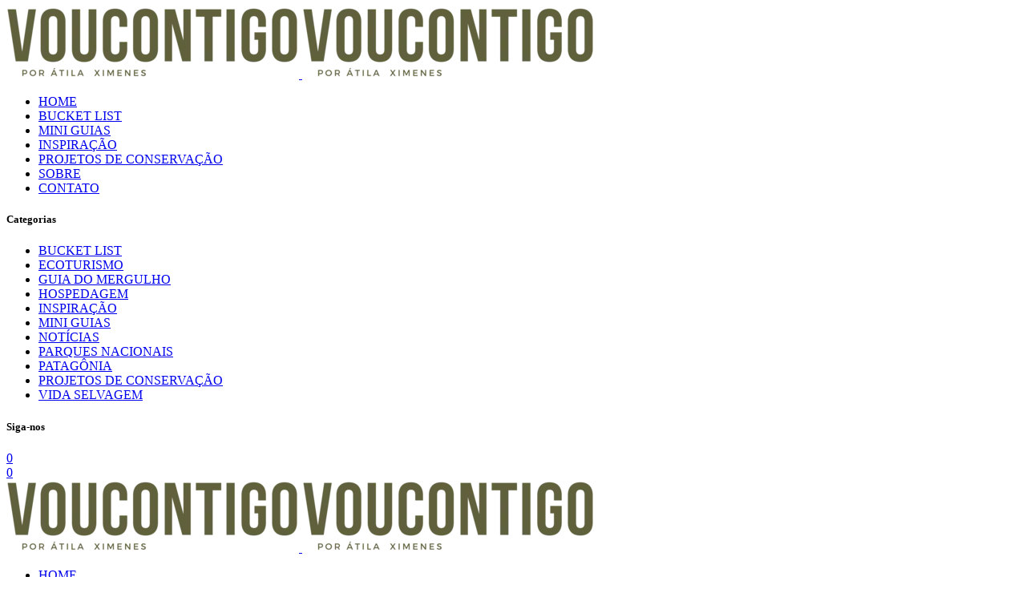

--- FILE ---
content_type: text/html; charset=UTF-8
request_url: https://voucontigo.com.br/projetos-de-conservacao/
body_size: 19841
content:
<!doctype html>
<html lang="pt-BR">
<head>
	<meta charset="UTF-8" />
	<meta name="viewport" content="width=device-width, initial-scale=1" />
	<link rel="profile" href="https://gmpg.org/xfn/11" />
	<meta name='robots' content='index, follow, max-image-preview:large, max-snippet:-1, max-video-preview:-1' />
	<style>img:is([sizes="auto" i], [sizes^="auto," i]) { contain-intrinsic-size: 3000px 1500px }</style>
	<!-- Etiqueta do modo de consentimento do Google (gtag.js) dataLayer adicionada pelo Site Kit -->
<script id="google_gtagjs-js-consent-mode-data-layer">
window.dataLayer = window.dataLayer || [];function gtag(){dataLayer.push(arguments);}
gtag('consent', 'default', {"ad_personalization":"denied","ad_storage":"denied","ad_user_data":"denied","analytics_storage":"denied","functionality_storage":"denied","security_storage":"denied","personalization_storage":"denied","region":["AT","BE","BG","CH","CY","CZ","DE","DK","EE","ES","FI","FR","GB","GR","HR","HU","IE","IS","IT","LI","LT","LU","LV","MT","NL","NO","PL","PT","RO","SE","SI","SK"],"wait_for_update":500});
window._googlesitekitConsentCategoryMap = {"statistics":["analytics_storage"],"marketing":["ad_storage","ad_user_data","ad_personalization"],"functional":["functionality_storage","security_storage"],"preferences":["personalization_storage"]};
window._googlesitekitConsents = {"ad_personalization":"denied","ad_storage":"denied","ad_user_data":"denied","analytics_storage":"denied","functionality_storage":"denied","security_storage":"denied","personalization_storage":"denied","region":["AT","BE","BG","CH","CY","CZ","DE","DK","EE","ES","FI","FR","GB","GR","HR","HU","IE","IS","IT","LI","LT","LU","LV","MT","NL","NO","PL","PT","RO","SE","SI","SK"],"wait_for_update":500};
</script>
<!-- Fim da etiqueta do modo de consentimento do Google (gtag.js) dataLayer adicionada pelo Site Kit -->

	<!-- This site is optimized with the Yoast SEO plugin v26.7 - https://yoast.com/wordpress/plugins/seo/ -->
	<title>PROJETOS DE CONSERVAÇÃO | VOU CONTIGO</title>
	<link rel="canonical" href="https://voucontigo.com.br/projetos-de-conservacao/" />
	<meta property="og:locale" content="pt_BR" />
	<meta property="og:type" content="article" />
	<meta property="og:title" content="PROJETOS DE CONSERVAÇÃO | VOU CONTIGO" />
	<meta property="og:url" content="https://voucontigo.com.br/projetos-de-conservacao/" />
	<meta property="og:site_name" content="VOU CONTIGO" />
	<meta property="og:image" content="https://voucontigo.com.br/wp-content/uploads/2024/03/Vou-Contigo-logo.png" />
	<meta property="og:image:width" content="1563" />
	<meta property="og:image:height" content="1563" />
	<meta property="og:image:type" content="image/png" />
	<meta name="twitter:card" content="summary_large_image" />
	<script type="application/ld+json" class="yoast-schema-graph">{"@context":"https://schema.org","@graph":[{"@type":"CollectionPage","@id":"https://voucontigo.com.br/projetos-de-conservacao/","url":"https://voucontigo.com.br/projetos-de-conservacao/","name":"PROJETOS DE CONSERVAÇÃO | VOU CONTIGO","isPartOf":{"@id":"https://www.voucontigo.com.br/#website"},"primaryImageOfPage":{"@id":"https://voucontigo.com.br/projetos-de-conservacao/#primaryimage"},"image":{"@id":"https://voucontigo.com.br/projetos-de-conservacao/#primaryimage"},"thumbnailUrl":"https://voucontigo.com.br/wp-content/uploads/2025/09/Bush-Villa-Collection-7.jpg","breadcrumb":{"@id":"https://voucontigo.com.br/projetos-de-conservacao/#breadcrumb"},"inLanguage":"pt-BR"},{"@type":"ImageObject","inLanguage":"pt-BR","@id":"https://voucontigo.com.br/projetos-de-conservacao/#primaryimage","url":"https://voucontigo.com.br/wp-content/uploads/2025/09/Bush-Villa-Collection-7.jpg","contentUrl":"https://voucontigo.com.br/wp-content/uploads/2025/09/Bush-Villa-Collection-7.jpg","width":2202,"height":1466},{"@type":"BreadcrumbList","@id":"https://voucontigo.com.br/projetos-de-conservacao/#breadcrumb","itemListElement":[{"@type":"ListItem","position":1,"name":"Início","item":"https://voucontigo.com.br/"},{"@type":"ListItem","position":2,"name":"PROJETOS DE CONSERVAÇÃO"}]},{"@type":"WebSite","@id":"https://www.voucontigo.com.br/#website","url":"https://www.voucontigo.com.br/","name":"Vou Contigo","description":"Guias de viagem na natureza por Átila Ximenes","publisher":{"@id":"https://www.voucontigo.com.br/#organization"},"potentialAction":[{"@type":"SearchAction","target":{"@type":"EntryPoint","urlTemplate":"https://www.voucontigo.com.br/?s={search_term_string}"},"query-input":{"@type":"PropertyValueSpecification","valueRequired":true,"valueName":"search_term_string"}}],"inLanguage":"pt-BR"},{"@type":"Organization","@id":"https://www.voucontigo.com.br/#organization","name":"Vou Contigo Lifestyle","url":"https://www.voucontigo.com.br/","logo":{"@type":"ImageObject","inLanguage":"pt-BR","@id":"https://www.voucontigo.com.br/#/schema/logo/image/","url":"https://voucontigo.com.br/wp-content/uploads/2017/01/vou-contigo-logo-e1589326880847.png","contentUrl":"https://voucontigo.com.br/wp-content/uploads/2017/01/vou-contigo-logo-e1589326880847.png","width":300,"height":116,"caption":"Vou Contigo Lifestyle"},"image":{"@id":"https://www.voucontigo.com.br/#/schema/logo/image/"},"sameAs":["https://www.facebook.com/voucontigo","https://www.instagram.com/voucontigo"]}]}</script>
	<!-- / Yoast SEO plugin. -->


<link rel='dns-prefetch' href='//www.googletagmanager.com' />
<link rel='dns-prefetch' href='//fonts.googleapis.com' />
<link rel='dns-prefetch' href='//pagead2.googlesyndication.com' />
<link href='https://fonts.gstatic.com' crossorigin rel='preconnect' />
<link rel="alternate" type="application/rss+xml" title="Feed para VOU CONTIGO &raquo;" href="https://voucontigo.com.br/feed/" />
<link rel="alternate" type="application/rss+xml" title="Feed de comentários para VOU CONTIGO &raquo;" href="https://voucontigo.com.br/comments/feed/" />
<link rel="alternate" type="application/rss+xml" title="Feed de categoria para VOU CONTIGO &raquo; PROJETOS DE CONSERVAÇÃO" href="https://voucontigo.com.br/projetos-de-conservacao/feed/" />
			<link rel="preload" href="https://voucontigo.com.br/wp-content/plugins/canvas/assets/fonts/canvas-icons.woff" as="font" type="font/woff" crossorigin>
			<script>
window._wpemojiSettings = {"baseUrl":"https:\/\/s.w.org\/images\/core\/emoji\/16.0.1\/72x72\/","ext":".png","svgUrl":"https:\/\/s.w.org\/images\/core\/emoji\/16.0.1\/svg\/","svgExt":".svg","source":{"concatemoji":"https:\/\/voucontigo.com.br\/wp-includes\/js\/wp-emoji-release.min.js?ver=6.8.3"}};
/*! This file is auto-generated */
!function(s,n){var o,i,e;function c(e){try{var t={supportTests:e,timestamp:(new Date).valueOf()};sessionStorage.setItem(o,JSON.stringify(t))}catch(e){}}function p(e,t,n){e.clearRect(0,0,e.canvas.width,e.canvas.height),e.fillText(t,0,0);var t=new Uint32Array(e.getImageData(0,0,e.canvas.width,e.canvas.height).data),a=(e.clearRect(0,0,e.canvas.width,e.canvas.height),e.fillText(n,0,0),new Uint32Array(e.getImageData(0,0,e.canvas.width,e.canvas.height).data));return t.every(function(e,t){return e===a[t]})}function u(e,t){e.clearRect(0,0,e.canvas.width,e.canvas.height),e.fillText(t,0,0);for(var n=e.getImageData(16,16,1,1),a=0;a<n.data.length;a++)if(0!==n.data[a])return!1;return!0}function f(e,t,n,a){switch(t){case"flag":return n(e,"\ud83c\udff3\ufe0f\u200d\u26a7\ufe0f","\ud83c\udff3\ufe0f\u200b\u26a7\ufe0f")?!1:!n(e,"\ud83c\udde8\ud83c\uddf6","\ud83c\udde8\u200b\ud83c\uddf6")&&!n(e,"\ud83c\udff4\udb40\udc67\udb40\udc62\udb40\udc65\udb40\udc6e\udb40\udc67\udb40\udc7f","\ud83c\udff4\u200b\udb40\udc67\u200b\udb40\udc62\u200b\udb40\udc65\u200b\udb40\udc6e\u200b\udb40\udc67\u200b\udb40\udc7f");case"emoji":return!a(e,"\ud83e\udedf")}return!1}function g(e,t,n,a){var r="undefined"!=typeof WorkerGlobalScope&&self instanceof WorkerGlobalScope?new OffscreenCanvas(300,150):s.createElement("canvas"),o=r.getContext("2d",{willReadFrequently:!0}),i=(o.textBaseline="top",o.font="600 32px Arial",{});return e.forEach(function(e){i[e]=t(o,e,n,a)}),i}function t(e){var t=s.createElement("script");t.src=e,t.defer=!0,s.head.appendChild(t)}"undefined"!=typeof Promise&&(o="wpEmojiSettingsSupports",i=["flag","emoji"],n.supports={everything:!0,everythingExceptFlag:!0},e=new Promise(function(e){s.addEventListener("DOMContentLoaded",e,{once:!0})}),new Promise(function(t){var n=function(){try{var e=JSON.parse(sessionStorage.getItem(o));if("object"==typeof e&&"number"==typeof e.timestamp&&(new Date).valueOf()<e.timestamp+604800&&"object"==typeof e.supportTests)return e.supportTests}catch(e){}return null}();if(!n){if("undefined"!=typeof Worker&&"undefined"!=typeof OffscreenCanvas&&"undefined"!=typeof URL&&URL.createObjectURL&&"undefined"!=typeof Blob)try{var e="postMessage("+g.toString()+"("+[JSON.stringify(i),f.toString(),p.toString(),u.toString()].join(",")+"));",a=new Blob([e],{type:"text/javascript"}),r=new Worker(URL.createObjectURL(a),{name:"wpTestEmojiSupports"});return void(r.onmessage=function(e){c(n=e.data),r.terminate(),t(n)})}catch(e){}c(n=g(i,f,p,u))}t(n)}).then(function(e){for(var t in e)n.supports[t]=e[t],n.supports.everything=n.supports.everything&&n.supports[t],"flag"!==t&&(n.supports.everythingExceptFlag=n.supports.everythingExceptFlag&&n.supports[t]);n.supports.everythingExceptFlag=n.supports.everythingExceptFlag&&!n.supports.flag,n.DOMReady=!1,n.readyCallback=function(){n.DOMReady=!0}}).then(function(){return e}).then(function(){var e;n.supports.everything||(n.readyCallback(),(e=n.source||{}).concatemoji?t(e.concatemoji):e.wpemoji&&e.twemoji&&(t(e.twemoji),t(e.wpemoji)))}))}((window,document),window._wpemojiSettings);
</script>
<link rel='stylesheet' id='canvas-css' href='https://voucontigo.com.br/wp-content/plugins/canvas/assets/css/canvas.css?ver=2.5.1' media='all' />
<link rel='alternate stylesheet' id='powerkit-icons-css' href='https://voucontigo.com.br/wp-content/plugins/powerkit/assets/fonts/powerkit-icons.woff?ver=3.0.4' as='font' type='font/wof' crossorigin />
<link rel='stylesheet' id='powerkit-css' href='https://voucontigo.com.br/wp-content/plugins/powerkit/assets/css/powerkit.css?ver=3.0.4' media='all' />
<style id='wp-emoji-styles-inline-css'>

	img.wp-smiley, img.emoji {
		display: inline !important;
		border: none !important;
		box-shadow: none !important;
		height: 1em !important;
		width: 1em !important;
		margin: 0 0.07em !important;
		vertical-align: -0.1em !important;
		background: none !important;
		padding: 0 !important;
	}
</style>
<link rel='stylesheet' id='wp-block-library-css' href='https://voucontigo.com.br/wp-includes/css/dist/block-library/style.min.css?ver=6.8.3' media='all' />
<style id='classic-theme-styles-inline-css'>
/*! This file is auto-generated */
.wp-block-button__link{color:#fff;background-color:#32373c;border-radius:9999px;box-shadow:none;text-decoration:none;padding:calc(.667em + 2px) calc(1.333em + 2px);font-size:1.125em}.wp-block-file__button{background:#32373c;color:#fff;text-decoration:none}
</style>
<link rel='stylesheet' id='canvas-block-alert-style-css' href='https://voucontigo.com.br/wp-content/plugins/canvas/components/basic-elements/block-alert/block.css?ver=1757782291' media='all' />
<link rel='stylesheet' id='canvas-block-progress-style-css' href='https://voucontigo.com.br/wp-content/plugins/canvas/components/basic-elements/block-progress/block.css?ver=1757782291' media='all' />
<link rel='stylesheet' id='canvas-block-collapsibles-style-css' href='https://voucontigo.com.br/wp-content/plugins/canvas/components/basic-elements/block-collapsibles/block.css?ver=1757782291' media='all' />
<link rel='stylesheet' id='canvas-block-tabs-style-css' href='https://voucontigo.com.br/wp-content/plugins/canvas/components/basic-elements/block-tabs/block.css?ver=1757782291' media='all' />
<link rel='stylesheet' id='canvas-block-section-heading-style-css' href='https://voucontigo.com.br/wp-content/plugins/canvas/components/basic-elements/block-section-heading/block.css?ver=1757782291' media='all' />
<link rel='stylesheet' id='canvas-block-row-style-css' href='https://voucontigo.com.br/wp-content/plugins/canvas/components/layout-blocks/block-row/block-row.css?ver=1757782291' media='all' />
<link rel='stylesheet' id='canvas-justified-gallery-block-style-css' href='https://voucontigo.com.br/wp-content/plugins/canvas/components/justified-gallery/block/block-justified-gallery.css?ver=1757782291' media='all' />
<link rel='stylesheet' id='canvas-slider-gallery-block-style-css' href='https://voucontigo.com.br/wp-content/plugins/canvas/components/slider-gallery/block/block-slider-gallery.css?ver=1757782291' media='all' />
<link rel='stylesheet' id='canvas-block-posts-sidebar-css' href='https://voucontigo.com.br/wp-content/plugins/canvas/components/posts/block-posts-sidebar/block-posts-sidebar.css?ver=1757782291' media='all' />
<style id='global-styles-inline-css'>
:root{--wp--preset--aspect-ratio--square: 1;--wp--preset--aspect-ratio--4-3: 4/3;--wp--preset--aspect-ratio--3-4: 3/4;--wp--preset--aspect-ratio--3-2: 3/2;--wp--preset--aspect-ratio--2-3: 2/3;--wp--preset--aspect-ratio--16-9: 16/9;--wp--preset--aspect-ratio--9-16: 9/16;--wp--preset--color--black: #000000;--wp--preset--color--cyan-bluish-gray: #abb8c3;--wp--preset--color--white: #FFFFFF;--wp--preset--color--pale-pink: #f78da7;--wp--preset--color--vivid-red: #cf2e2e;--wp--preset--color--luminous-vivid-orange: #ff6900;--wp--preset--color--luminous-vivid-amber: #fcb900;--wp--preset--color--light-green-cyan: #7bdcb5;--wp--preset--color--vivid-green-cyan: #00d084;--wp--preset--color--pale-cyan-blue: #8ed1fc;--wp--preset--color--vivid-cyan-blue: #0693e3;--wp--preset--color--vivid-purple: #9b51e0;--wp--preset--color--blue: #1830cc;--wp--preset--color--green: #03a988;--wp--preset--color--orange: #FFBC49;--wp--preset--color--red: #fb0d48;--wp--preset--color--secondary-bg: #f8f3ee;--wp--preset--color--accent-bg: #ddefe9;--wp--preset--color--secondary: #a3a3a3;--wp--preset--color--primary: #292929;--wp--preset--color--gray-50: #f8f9fa;--wp--preset--color--gray-100: #f8f9fb;--wp--preset--color--gray-200: #e9ecef;--wp--preset--color--gray-300: #dee2e6;--wp--preset--gradient--vivid-cyan-blue-to-vivid-purple: linear-gradient(135deg,rgba(6,147,227,1) 0%,rgb(155,81,224) 100%);--wp--preset--gradient--light-green-cyan-to-vivid-green-cyan: linear-gradient(135deg,rgb(122,220,180) 0%,rgb(0,208,130) 100%);--wp--preset--gradient--luminous-vivid-amber-to-luminous-vivid-orange: linear-gradient(135deg,rgba(252,185,0,1) 0%,rgba(255,105,0,1) 100%);--wp--preset--gradient--luminous-vivid-orange-to-vivid-red: linear-gradient(135deg,rgba(255,105,0,1) 0%,rgb(207,46,46) 100%);--wp--preset--gradient--very-light-gray-to-cyan-bluish-gray: linear-gradient(135deg,rgb(238,238,238) 0%,rgb(169,184,195) 100%);--wp--preset--gradient--cool-to-warm-spectrum: linear-gradient(135deg,rgb(74,234,220) 0%,rgb(151,120,209) 20%,rgb(207,42,186) 40%,rgb(238,44,130) 60%,rgb(251,105,98) 80%,rgb(254,248,76) 100%);--wp--preset--gradient--blush-light-purple: linear-gradient(135deg,rgb(255,206,236) 0%,rgb(152,150,240) 100%);--wp--preset--gradient--blush-bordeaux: linear-gradient(135deg,rgb(254,205,165) 0%,rgb(254,45,45) 50%,rgb(107,0,62) 100%);--wp--preset--gradient--luminous-dusk: linear-gradient(135deg,rgb(255,203,112) 0%,rgb(199,81,192) 50%,rgb(65,88,208) 100%);--wp--preset--gradient--pale-ocean: linear-gradient(135deg,rgb(255,245,203) 0%,rgb(182,227,212) 50%,rgb(51,167,181) 100%);--wp--preset--gradient--electric-grass: linear-gradient(135deg,rgb(202,248,128) 0%,rgb(113,206,126) 100%);--wp--preset--gradient--midnight: linear-gradient(135deg,rgb(2,3,129) 0%,rgb(40,116,252) 100%);--wp--preset--font-size--small: 13px;--wp--preset--font-size--medium: 20px;--wp--preset--font-size--large: 36px;--wp--preset--font-size--x-large: 42px;--wp--preset--font-size--regular: 16px;--wp--preset--font-size--huge: 48px;--wp--preset--spacing--20: 0.44rem;--wp--preset--spacing--30: 0.67rem;--wp--preset--spacing--40: 1rem;--wp--preset--spacing--50: 1.5rem;--wp--preset--spacing--60: 2.25rem;--wp--preset--spacing--70: 3.38rem;--wp--preset--spacing--80: 5.06rem;--wp--preset--shadow--natural: 6px 6px 9px rgba(0, 0, 0, 0.2);--wp--preset--shadow--deep: 12px 12px 50px rgba(0, 0, 0, 0.4);--wp--preset--shadow--sharp: 6px 6px 0px rgba(0, 0, 0, 0.2);--wp--preset--shadow--outlined: 6px 6px 0px -3px rgba(255, 255, 255, 1), 6px 6px rgba(0, 0, 0, 1);--wp--preset--shadow--crisp: 6px 6px 0px rgba(0, 0, 0, 1);}:where(.is-layout-flex){gap: 0.5em;}:where(.is-layout-grid){gap: 0.5em;}body .is-layout-flex{display: flex;}.is-layout-flex{flex-wrap: wrap;align-items: center;}.is-layout-flex > :is(*, div){margin: 0;}body .is-layout-grid{display: grid;}.is-layout-grid > :is(*, div){margin: 0;}:where(.wp-block-columns.is-layout-flex){gap: 2em;}:where(.wp-block-columns.is-layout-grid){gap: 2em;}:where(.wp-block-post-template.is-layout-flex){gap: 1.25em;}:where(.wp-block-post-template.is-layout-grid){gap: 1.25em;}.has-black-color{color: var(--wp--preset--color--black) !important;}.has-cyan-bluish-gray-color{color: var(--wp--preset--color--cyan-bluish-gray) !important;}.has-white-color{color: var(--wp--preset--color--white) !important;}.has-pale-pink-color{color: var(--wp--preset--color--pale-pink) !important;}.has-vivid-red-color{color: var(--wp--preset--color--vivid-red) !important;}.has-luminous-vivid-orange-color{color: var(--wp--preset--color--luminous-vivid-orange) !important;}.has-luminous-vivid-amber-color{color: var(--wp--preset--color--luminous-vivid-amber) !important;}.has-light-green-cyan-color{color: var(--wp--preset--color--light-green-cyan) !important;}.has-vivid-green-cyan-color{color: var(--wp--preset--color--vivid-green-cyan) !important;}.has-pale-cyan-blue-color{color: var(--wp--preset--color--pale-cyan-blue) !important;}.has-vivid-cyan-blue-color{color: var(--wp--preset--color--vivid-cyan-blue) !important;}.has-vivid-purple-color{color: var(--wp--preset--color--vivid-purple) !important;}.has-black-background-color{background-color: var(--wp--preset--color--black) !important;}.has-cyan-bluish-gray-background-color{background-color: var(--wp--preset--color--cyan-bluish-gray) !important;}.has-white-background-color{background-color: var(--wp--preset--color--white) !important;}.has-pale-pink-background-color{background-color: var(--wp--preset--color--pale-pink) !important;}.has-vivid-red-background-color{background-color: var(--wp--preset--color--vivid-red) !important;}.has-luminous-vivid-orange-background-color{background-color: var(--wp--preset--color--luminous-vivid-orange) !important;}.has-luminous-vivid-amber-background-color{background-color: var(--wp--preset--color--luminous-vivid-amber) !important;}.has-light-green-cyan-background-color{background-color: var(--wp--preset--color--light-green-cyan) !important;}.has-vivid-green-cyan-background-color{background-color: var(--wp--preset--color--vivid-green-cyan) !important;}.has-pale-cyan-blue-background-color{background-color: var(--wp--preset--color--pale-cyan-blue) !important;}.has-vivid-cyan-blue-background-color{background-color: var(--wp--preset--color--vivid-cyan-blue) !important;}.has-vivid-purple-background-color{background-color: var(--wp--preset--color--vivid-purple) !important;}.has-black-border-color{border-color: var(--wp--preset--color--black) !important;}.has-cyan-bluish-gray-border-color{border-color: var(--wp--preset--color--cyan-bluish-gray) !important;}.has-white-border-color{border-color: var(--wp--preset--color--white) !important;}.has-pale-pink-border-color{border-color: var(--wp--preset--color--pale-pink) !important;}.has-vivid-red-border-color{border-color: var(--wp--preset--color--vivid-red) !important;}.has-luminous-vivid-orange-border-color{border-color: var(--wp--preset--color--luminous-vivid-orange) !important;}.has-luminous-vivid-amber-border-color{border-color: var(--wp--preset--color--luminous-vivid-amber) !important;}.has-light-green-cyan-border-color{border-color: var(--wp--preset--color--light-green-cyan) !important;}.has-vivid-green-cyan-border-color{border-color: var(--wp--preset--color--vivid-green-cyan) !important;}.has-pale-cyan-blue-border-color{border-color: var(--wp--preset--color--pale-cyan-blue) !important;}.has-vivid-cyan-blue-border-color{border-color: var(--wp--preset--color--vivid-cyan-blue) !important;}.has-vivid-purple-border-color{border-color: var(--wp--preset--color--vivid-purple) !important;}.has-vivid-cyan-blue-to-vivid-purple-gradient-background{background: var(--wp--preset--gradient--vivid-cyan-blue-to-vivid-purple) !important;}.has-light-green-cyan-to-vivid-green-cyan-gradient-background{background: var(--wp--preset--gradient--light-green-cyan-to-vivid-green-cyan) !important;}.has-luminous-vivid-amber-to-luminous-vivid-orange-gradient-background{background: var(--wp--preset--gradient--luminous-vivid-amber-to-luminous-vivid-orange) !important;}.has-luminous-vivid-orange-to-vivid-red-gradient-background{background: var(--wp--preset--gradient--luminous-vivid-orange-to-vivid-red) !important;}.has-very-light-gray-to-cyan-bluish-gray-gradient-background{background: var(--wp--preset--gradient--very-light-gray-to-cyan-bluish-gray) !important;}.has-cool-to-warm-spectrum-gradient-background{background: var(--wp--preset--gradient--cool-to-warm-spectrum) !important;}.has-blush-light-purple-gradient-background{background: var(--wp--preset--gradient--blush-light-purple) !important;}.has-blush-bordeaux-gradient-background{background: var(--wp--preset--gradient--blush-bordeaux) !important;}.has-luminous-dusk-gradient-background{background: var(--wp--preset--gradient--luminous-dusk) !important;}.has-pale-ocean-gradient-background{background: var(--wp--preset--gradient--pale-ocean) !important;}.has-electric-grass-gradient-background{background: var(--wp--preset--gradient--electric-grass) !important;}.has-midnight-gradient-background{background: var(--wp--preset--gradient--midnight) !important;}.has-small-font-size{font-size: var(--wp--preset--font-size--small) !important;}.has-medium-font-size{font-size: var(--wp--preset--font-size--medium) !important;}.has-large-font-size{font-size: var(--wp--preset--font-size--large) !important;}.has-x-large-font-size{font-size: var(--wp--preset--font-size--x-large) !important;}
:where(.wp-block-post-template.is-layout-flex){gap: 1.25em;}:where(.wp-block-post-template.is-layout-grid){gap: 1.25em;}
:where(.wp-block-columns.is-layout-flex){gap: 2em;}:where(.wp-block-columns.is-layout-grid){gap: 2em;}
:root :where(.wp-block-pullquote){font-size: 1.5em;line-height: 1.6;}
</style>
<link rel='stylesheet' id='absolute-reviews-css' href='https://voucontigo.com.br/wp-content/plugins/absolute-reviews/public/css/absolute-reviews-public.css?ver=1.1.6' media='all' />
<link rel='stylesheet' id='advanced-popups-css' href='https://voucontigo.com.br/wp-content/plugins/advanced-popups/public/css/advanced-popups-public.css?ver=1.2.2' media='all' />
<link rel='stylesheet' id='canvas-block-heading-style-css' href='https://voucontigo.com.br/wp-content/plugins/canvas/components/content-formatting/block-heading/block.css?ver=1757782291' media='all' />
<link rel='stylesheet' id='canvas-block-list-style-css' href='https://voucontigo.com.br/wp-content/plugins/canvas/components/content-formatting/block-list/block.css?ver=1757782291' media='all' />
<link rel='stylesheet' id='canvas-block-paragraph-style-css' href='https://voucontigo.com.br/wp-content/plugins/canvas/components/content-formatting/block-paragraph/block.css?ver=1757782291' media='all' />
<link rel='stylesheet' id='canvas-block-separator-style-css' href='https://voucontigo.com.br/wp-content/plugins/canvas/components/content-formatting/block-separator/block.css?ver=1757782291' media='all' />
<link rel='stylesheet' id='canvas-block-group-style-css' href='https://voucontigo.com.br/wp-content/plugins/canvas/components/basic-elements/block-group/block.css?ver=1757782291' media='all' />
<link rel='stylesheet' id='canvas-block-cover-style-css' href='https://voucontigo.com.br/wp-content/plugins/canvas/components/basic-elements/block-cover/block.css?ver=1757782291' media='all' />
<link rel='stylesheet' id='powerkit-author-box-css' href='https://voucontigo.com.br/wp-content/plugins/powerkit/modules/author-box/public/css/public-powerkit-author-box.css?ver=3.0.4' media='all' />
<link rel='stylesheet' id='powerkit-basic-elements-css' href='https://voucontigo.com.br/wp-content/plugins/powerkit/modules/basic-elements/public/css/public-powerkit-basic-elements.css?ver=3.0.4' media='screen' />
<link rel='stylesheet' id='powerkit-coming-soon-css' href='https://voucontigo.com.br/wp-content/plugins/powerkit/modules/coming-soon/public/css/public-powerkit-coming-soon.css?ver=3.0.4' media='all' />
<link rel='stylesheet' id='powerkit-content-formatting-css' href='https://voucontigo.com.br/wp-content/plugins/powerkit/modules/content-formatting/public/css/public-powerkit-content-formatting.css?ver=3.0.4' media='all' />
<link rel='stylesheet' id='powerkit-сontributors-css' href='https://voucontigo.com.br/wp-content/plugins/powerkit/modules/contributors/public/css/public-powerkit-contributors.css?ver=3.0.4' media='all' />
<link rel='stylesheet' id='powerkit-facebook-css' href='https://voucontigo.com.br/wp-content/plugins/powerkit/modules/facebook/public/css/public-powerkit-facebook.css?ver=3.0.4' media='all' />
<link rel='stylesheet' id='powerkit-featured-categories-css' href='https://voucontigo.com.br/wp-content/plugins/powerkit/modules/featured-categories/public/css/public-powerkit-featured-categories.css?ver=3.0.4' media='all' />
<link rel='stylesheet' id='powerkit-inline-posts-css' href='https://voucontigo.com.br/wp-content/plugins/powerkit/modules/inline-posts/public/css/public-powerkit-inline-posts.css?ver=3.0.4' media='all' />
<link rel='stylesheet' id='powerkit-instagram-css' href='https://voucontigo.com.br/wp-content/plugins/powerkit/modules/instagram/public/css/public-powerkit-instagram.css?ver=3.0.4' media='all' />
<link rel='stylesheet' id='powerkit-justified-gallery-css' href='https://voucontigo.com.br/wp-content/plugins/powerkit/modules/justified-gallery/public/css/public-powerkit-justified-gallery.css?ver=3.0.4' media='all' />
<link rel='stylesheet' id='glightbox-css' href='https://voucontigo.com.br/wp-content/plugins/powerkit/modules/lightbox/public/css/glightbox.min.css?ver=3.0.4' media='all' />
<link rel='stylesheet' id='powerkit-lightbox-css' href='https://voucontigo.com.br/wp-content/plugins/powerkit/modules/lightbox/public/css/public-powerkit-lightbox.css?ver=3.0.4' media='all' />
<link rel='stylesheet' id='powerkit-opt-in-forms-css' href='https://voucontigo.com.br/wp-content/plugins/powerkit/modules/opt-in-forms/public/css/public-powerkit-opt-in-forms.css?ver=3.0.4' media='all' />
<link rel='stylesheet' id='powerkit-pinterest-css' href='https://voucontigo.com.br/wp-content/plugins/powerkit/modules/pinterest/public/css/public-powerkit-pinterest.css?ver=3.0.4' media='all' />
<link rel='stylesheet' id='powerkit-widget-posts-css' href='https://voucontigo.com.br/wp-content/plugins/powerkit/modules/posts/public/css/public-powerkit-widget-posts.css?ver=3.0.4' media='all' />
<link rel='stylesheet' id='powerkit-scroll-to-top-css' href='https://voucontigo.com.br/wp-content/plugins/powerkit/modules/scroll-to-top/public/css/public-powerkit-scroll-to-top.css?ver=3.0.4' media='all' />
<link rel='stylesheet' id='powerkit-share-buttons-css' href='https://voucontigo.com.br/wp-content/plugins/powerkit/modules/share-buttons/public/css/public-powerkit-share-buttons.css?ver=3.0.4' media='all' />
<link rel='stylesheet' id='powerkit-slider-gallery-css' href='https://voucontigo.com.br/wp-content/plugins/powerkit/modules/slider-gallery/public/css/public-powerkit-slider-gallery.css?ver=3.0.4' media='all' />
<link rel='stylesheet' id='powerkit-social-links-css' href='https://voucontigo.com.br/wp-content/plugins/powerkit/modules/social-links/public/css/public-powerkit-social-links.css?ver=3.0.4' media='all' />
<link rel='stylesheet' id='powerkit-twitter-css' href='https://voucontigo.com.br/wp-content/plugins/powerkit/modules/twitter/public/css/public-powerkit-twitter.css?ver=3.0.4' media='all' />
<link rel='stylesheet' id='powerkit-widget-about-css' href='https://voucontigo.com.br/wp-content/plugins/powerkit/modules/widget-about/public/css/public-powerkit-widget-about.css?ver=3.0.4' media='all' />
<link rel='stylesheet' id='wp-components-css' href='https://voucontigo.com.br/wp-includes/css/dist/components/style.min.css?ver=6.8.3' media='all' />
<link rel='stylesheet' id='godaddy-styles-css' href='https://voucontigo.com.br/wp-content/mu-plugins/vendor/wpex/godaddy-launch/includes/Dependencies/GoDaddy/Styles/build/latest.css?ver=2.0.2' media='all' />
<link rel='stylesheet' id='csco-styles-css' href='https://voucontigo.com.br/wp-content/themes/blueprint/style.css?ver=1.1.0' media='all' />
<style id='csco-styles-inline-css'>
.searchwp-live-search-no-min-chars:after { content: "Continue typing" }
</style>
<link rel='stylesheet' id='845a911b015a9838009f34df46946ad9-css' href='https://fonts.googleapis.com/css?family=Syne%3A700%2C400%2C500%2C600&#038;subset=latin%2Clatin-ext%2Ccyrillic%2Ccyrillic-ext%2Cvietnamese&#038;display=swap&#038;ver=1.1.0' media='all' />
<style id='csco-theme-fonts-inline-css'>
@font-face {font-family: plus-jakarta-sans;src: url('https://voucontigo.com.br/wp-content/themes/blueprint/assets/static/fonts/plus-jakarta-sans-300.woff2') format('woff2'),url('https://voucontigo.com.br/wp-content/themes/blueprint/assets/static/fonts/plus-jakarta-sans-300.woff') format('woff');font-weight: 300;font-style: normal;font-display: swap;}@font-face {font-family: plus-jakarta-sans;src: url('https://voucontigo.com.br/wp-content/themes/blueprint/assets/static/fonts/plus-jakarta-sans-regular.woff2') format('woff2'),url('https://voucontigo.com.br/wp-content/themes/blueprint/assets/static/fonts/plus-jakarta-sans-regular.woff') format('woff');font-weight: 400;font-style: normal;font-display: swap;}@font-face {font-family: plus-jakarta-sans;src: url('https://voucontigo.com.br/wp-content/themes/blueprint/assets/static/fonts/plus-jakarta-sans-500.woff2') format('woff2'),url('https://voucontigo.com.br/wp-content/themes/blueprint/assets/static/fonts/plus-jakarta-sans-500.woff') format('woff');font-weight: 500;font-style: normal;font-display: swap;}@font-face {font-family: plus-jakarta-sans;src: url('https://voucontigo.com.br/wp-content/themes/blueprint/assets/static/fonts/plus-jakarta-sans-600.woff2') format('woff2'),url('https://voucontigo.com.br/wp-content/themes/blueprint/assets/static/fonts/plus-jakarta-sans-600.woff') format('woff');font-weight: 600;font-style: normal;font-display: swap;}@font-face {font-family: plus-jakarta-sans;src: url('https://voucontigo.com.br/wp-content/themes/blueprint/assets/static/fonts/plus-jakarta-sans-700.woff2') format('woff2'),url('https://voucontigo.com.br/wp-content/themes/blueprint/assets/static/fonts/plus-jakarta-sans-700.woff') format('woff');font-weight: 700;font-style: normal;font-display: swap;}
</style>
<style id='csco-customizer-output-styles-inline-css'>
:root, [data-site-scheme="default"]{--cs-color-site-background:#fafafa;--cs-color-header-background:#ffffff;--cs-color-header-background-alpha:rgba(255,255,255,0.85);--cs-color-submenu-background:rgba(255,255,255,0.85);--cs-color-search-background:rgba(255,255,255,0.85);--cs-color-multi-column-background:rgba(255,255,255,0.85);--cs-color-fullscreen-menu-background:rgba(255,255,255,0.85);--cs-color-footer-background:#ffffff;--cs-color-footer-bottom-background:#fafafa;}:root, [data-scheme="default"]{--cs-color-overlay-background:rgba(0,0,0,0.15);--cs-color-overlay-secondary-background:rgba(0,0,0,0.35);--cs-color-link:#000000;--cs-color-link-hover:#a3a3a3;--cs-color-accent:#191919;--cs-color-secondary:#a3a3a3;--cs-palette-color-secondary:#a3a3a3;--cs-color-button:#292929;--cs-color-button-contrast:#ffffff;--cs-color-button-hover:#515151;--cs-color-button-hover-contrast:#ffffff;--cs-color-category:#e9e9eb;--cs-color-category-contrast:#000000;--cs-color-category-hover:#454558;--cs-color-category-hover-contrast:#ffffff;--cs-color-tags:#ededed;--cs-color-tags-contrast:#292929;--cs-color-tags-hover:#000000;--cs-color-tags-hover-contrast:#ffffff;--cs-color-post-meta:#292929;--cs-color-post-meta-link:#292929;--cs-color-post-meta-link-hover:#818181;--cs-color-excerpt:#717275;--cs-color-badge-primary:#484f7e;--cs-color-badge-secondary:#ededed;--cs-color-badge-success:#9db8ad;--cs-color-badge-danger:#cfa0b1;--cs-color-badge-warning:#cac6b4;--cs-color-badge-info:#5c6693;--cs-color-badge-dark:#000000;--cs-color-badge-light:#fafafa;}[data-scheme="default"] [class*="-badge"][class*="-primary"]{--cs-color-badge-dark-contrast:#ffffff;}[data-scheme="default"] [class*="-badge"][class*="-secondary"]{--cs-color-badge-light-contrast:#000000;}[data-scheme="default"] [class*="-badge"][class*="-success"]{--cs-color-badge-dark-contrast:#ffffff;}[data-scheme="default"] [class*="-badge"][class*="-danger"]{--cs-color-badge-dark-contrast:#ffffff;}[data-scheme="default"] [class*="-badge"][class*="-warning"]{--cs-color-badge-dark-contrast:#ffffff;}[data-scheme="default"] [class*="-badge"][class*="-info"]{--cs-color-badge-dark-contrast:#ffffff;}[data-scheme="default"] [class*="-badge"][class*="-dark"]{--cs-color-badge-dark-contrast:#ffffff;}[data-scheme="default"] [class*="-badge"][class*="-light"]{--cs-color-badge-light-contrast:#000000;}[data-site-scheme="dark"]{--cs-color-site-background:#1c1c1c;--cs-color-header-background:#1c1c1c;--cs-color-header-background-alpha:rgba(28,28,28,0.85);--cs-color-submenu-background:rgba(28,28,28,0.85);--cs-color-search-background:rgba(28,28,28,0.85);--cs-color-multi-column-background:rgba(28,28,28,0.85);--cs-color-fullscreen-menu-background:rgba(28,28,28,0.85);--cs-color-footer-background:#292929;--cs-color-footer-bottom-background:#1c1c1c;--cs-color-overlay-background:rgba(0,0,0,0.15);--cs-color-overlay-secondary-background:rgba(0,0,0,0.35);--cs-color-link:#ffffff;--cs-color-link-hover:rgba(255,255,255,0.75);}:root{--cs-color-submenu-background-dark:rgba(28,28,28,0.85);--cs-color-search-background-dark:rgba(28,28,28,0.85);--cs-color-multi-column-background-dark:rgba(28,28,28,0.85);--cs-layout-elements-border-radius:0px;--cs-thumbnail-border-radius:0px;--cs-button-border-radius:4px;--cnvs-tabs-border-radius:4px;--cs-input-border-radius:4px;--cs-badge-border-radius:4px;--cs-category-label-border-radius:4px;--cs-header-initial-height:96px;}[data-scheme="dark"]{--cs-color-accent:#191919;--cs-color-secondary:#bcbcbc;--cs-palette-color-secondary:#bcbcbc;--cs-color-button:#292929;--cs-color-button-contrast:#ffffff;--cs-color-button-hover:#7a7a7a;--cs-color-button-hover-contrast:#ffffff;--cs-color-category:#e9e9eb;--cs-color-category-contrast:#000000;--cs-color-category-hover:#818181;--cs-color-category-hover-contrast:#ffffff;--cs-color-post-meta:#ffffff;--cs-color-post-meta-link:#ffffff;--cs-color-post-meta-link-hover:#818181;--cs-color-excerpt:#e0e0e0;--cs-color-badge-primary:#484f7e;--cs-color-badge-secondary:#ededed;--cs-color-badge-success:#9db8ad;--cs-color-badge-danger:#cfa0b1;--cs-color-badge-warning:#cac6b4;--cs-color-badge-info:#5c6693;--cs-color-badge-dark:rgba(255,255,255,0.7);--cs-color-badge-light:rgb(238,238,238);}[data-scheme="dark"] [class*="-badge"][class*="-primary"]{--cs-color-badge-dark-contrast:#ffffff;}[data-scheme="dark"] [class*="-badge"][class*="-secondary"]{--cs-color-badge-light-contrast:#000000;}[data-scheme="dark"] [class*="-badge"][class*="-success"]{--cs-color-badge-dark-contrast:#ffffff;}[data-scheme="dark"] [class*="-badge"][class*="-danger"]{--cs-color-badge-dark-contrast:#ffffff;}[data-scheme="dark"] [class*="-badge"][class*="-warning"]{--cs-color-badge-dark-contrast:#ffffff;}[data-scheme="dark"] [class*="-badge"][class*="-info"]{--cs-color-badge-dark-contrast:#ffffff;}[data-scheme="dark"] [class*="-badge"][class*="-dark"]{--cs-color-badge-dark-contrast:#ffffff;}[data-scheme="dark"] [class*="-badge"][class*="-light"]{--cs-color-badge-light-contrast:#020202;}:root .cnvs-block-section-heading, [data-scheme="default"] .cnvs-block-section-heading, [data-scheme="dark"] [data-scheme="default"] .cnvs-block-section-heading{--cnvs-section-heading-border-color:#d5d5d5;}[data-scheme="dark"] .cnvs-block-section-heading{--cnvs-section-heading-border-color:#494949;}
</style>
<script src="https://voucontigo.com.br/wp-includes/js/jquery/jquery.min.js?ver=3.7.1" id="jquery-core-js"></script>
<script src="https://voucontigo.com.br/wp-includes/js/jquery/jquery-migrate.min.js?ver=3.4.1" id="jquery-migrate-js"></script>
<script src="https://voucontigo.com.br/wp-content/plugins/advanced-popups/public/js/advanced-popups-public.js?ver=1.2.2" id="advanced-popups-js"></script>

<!-- Snippet da etiqueta do Google (gtag.js) adicionado pelo Site Kit -->
<!-- Snippet do Google Análises adicionado pelo Site Kit -->
<script src="https://www.googletagmanager.com/gtag/js?id=GT-NFP4BKF" id="google_gtagjs-js" async></script>
<script id="google_gtagjs-js-after">
window.dataLayer = window.dataLayer || [];function gtag(){dataLayer.push(arguments);}
gtag("set","linker",{"domains":["voucontigo.com.br"]});
gtag("js", new Date());
gtag("set", "developer_id.dZTNiMT", true);
gtag("config", "GT-NFP4BKF");
</script>
		<link rel="preload" href="https://voucontigo.com.br/wp-content/plugins/absolute-reviews/fonts/absolute-reviews-icons.woff" as="font" type="font/woff" crossorigin>
				<link rel="preload" href="https://voucontigo.com.br/wp-content/plugins/advanced-popups/fonts/advanced-popups-icons.woff" as="font" type="font/woff" crossorigin>
		
<style type="text/css" media="all" id="canvas-blocks-dynamic-styles">

</style>
<meta name="generator" content="Site Kit by Google 1.168.0" /><style id="csco-inline-styles">
:root {
	/* Base Font */
	--cs-font-base-family: 'plus-jakarta-sans', sans-serif;
	--cs-font-base-size: 1rem;
	--cs-font-base-weight: 400;
	--cs-font-base-style: normal;
	--cs-font-base-letter-spacing: normal;
	--cs-font-base-line-height: 1.5;

	/* Primary Font */
	--cs-font-primary-family: 'Syne', sans-serif;
	--cs-font-primary-size: 0.6875rem;
	--cs-font-primary-weight: 700;
	--cs-font-primary-style: normal;
	--cs-font-primary-letter-spacing: 0.125em;
	--cs-font-primary-text-transform: uppercase;

	/* Secondary Font */
	--cs-font-secondary-family: 'plus-jakarta-sans', sans-serif;
	--cs-font-secondary-size: 0.75rem;
	--cs-font-secondary-weight: 500;
	--cs-font-secondary-style: normal;
	--cs-font-secondary-letter-spacing: normal;
	--cs-font-secondary-text-transform: initial;

	/* Category Font */
	--cs-font-category-family 'Syne', sans-serif;
	--cs-font-category-size: 0.625rem;
	--cs-font-category-weight: 600;
	--cs-font-category-style: normal;
	--cs-font-category-letter-spacing: 0.05em;
	--cs-font-category-text-transform: uppercase;

	/* Tags Font */
	--cs-font-tags-family: 'plus-jakarta-sans', sans-serif;
	--cs-font-tags-size: 0.6875rem;
	--cs-font-tags-weight: 600;
	--cs-font-tags-style: normal;
	--cs-font-tags-letter-spacing: 0.025em;
	--cs-font-tags-text-transform: uppercase;

	/* Post Meta Font */
	--cs-font-post-meta-family: 'plus-jakarta-sans', sans-serif;
	--cs-font-post-meta-size: 0.6875rem;
	--cs-font-post-meta-weight: 500;
	--cs-font-post-meta-style: normal;
	--cs-font-post-meta-letter-spacing: normal;
	--cs-font-post-meta-text-transform: initial;

	/* Input Font */
	--cs-font-input-family: 'plus-jakarta-sans', sans-serif;
	--cs-font-input-size: 0.875rem;
	--cs-font-input-line-height: 1.625rem;
	--cs-font-input-weight: 500;
	--cs-font-input-style: normal;
	--cs-font-input-letter-spacing: normal;
	--cs-font-input-text-transform: initial;

	/* Post Subbtitle */
	--cs-font-post-subtitle-family: 'plus-jakarta-sans', sans-serif;
	--cs-font-post-subtitle-size: 2.25rem;
	--cs-font-post-subtitle-weight: 300;
	--cs-font-post-subtitle-line-height: 1.15;
	--cs-font-post-subtitle-letter-spacing: normal;

	/* Post Content */
	--cs-font-post-content-family: 'plus-jakarta-sans', sans-serif;
	--cs-font-post-content-size: 1rem;
	--cs-font-post-content-letter-spacing: normal;

	/* Summary */
	--cs-font-entry-summary-family: 'plus-jakarta-sans', sans-serif;
	--cs-font-entry-summary-size: 1.25rem;
	--cs-font-entry-summary-letter-spacing: normal;

	/* Entry Excerpt */
	--cs-font-entry-excerpt-family: 'plus-jakarta-sans', sans-serif;
	--cs-font-entry-excerpt-size: 1rem;
	--cs-font-entry-excerpt-line-height: 1.5;
	--cs-font-entry-excerpt-wight: 400;
	--cs-font-entry-excerpt-letter-spacing: normal;

	/* Logos --------------- */

	/* Main Logo */
	--cs-font-main-logo-family: 'Syne', sans-serif;
	--cs-font-main-logo-size: 1.5rem;
	--cs-font-main-logo-weight: 700;
	--cs-font-main-logo-style: normal;
	--cs-font-main-logo-letter-spacing: -0.05em;
	--cs-font-main-logo-text-transform: initial;

	/* Footer Logo */
	--cs-font-footer-logo-family: 'Syne', sans-serif;
	--cs-font-footer-logo-size: 1.5rem;
	--cs-font-footer-logo-weight: 700;
	--cs-font-footer-logo-style: normal;
	--cs-font-footer-logo-letter-spacing: -0.05em;
	--cs-font-footer-logo-text-transform: initial;

	/* Headings --------------- */

	/* Headings */
	--cs-font-headings-family: 'Syne', sans-serif;
	--cs-font-headings-weight: 700;
	--cs-font-headings-style: normal;
	--cs-font-headings-line-height: 1.15;
	--cs-font-headings-letter-spacing: -0.0375em;
	--cs-font-headings-text-transform: initial;

	/* Headings Excerpt */
	--cs-font-headings-excerpt-family: 'Syne', sans-serif;
	--cs-font-headings-excerpt-weight: 500;
	--cs-font-headings-excerpt-style: normal;
	--cs-font-headings-excerpt-line-height: 1.15;
	--cs-font-headings-excerpt-letter-spacing: -0.0375em;
	--cs-font-headings-excerpt-text-transform: initial;

	/* Section Headings */
	--cs-font-section-headings-family: 'Syne', sans-serif;
	--cs-font-section-headings-size: 1.25rem;
	--cs-font-section-headings-weight: 600;
	--cs-font-section-headings-style: normal;
	--cs-font-section-headings-letter-spacing: -0.05em;
	--cs-font-section-headings-text-transform: initial;

	/* Primary Menu Font --------------- */
	/* Used for main top level menu elements. */
	--cs-font-primary-menu-family: 'Syne', sans-serif;
	--cs-font-primary-menu-size: 0.75rem;
	--cs-font-primary-menu-weight: 700;
	--cs-font-primary-menu-style: normal;
	--cs-font-primary-menu-letter-spacing: 0.075em;
	--cs-font-primary-menu-text-transform: uppercase;

	/* Primary Submenu Font */
	/* Used for submenu elements. */
	--cs-font-primary-submenu-family: 'Syne', sans-serif;
	--cs-font-primary-submenu-size: 0.75rem;
	--cs-font-primary-submenu-weight: 500;
	--cs-font-primary-submenu-style: normal;
	--cs-font-primary-submenu-letter-spacing: normal;
	--cs-font-primary-submenu-text-transform: initial;

	/* Featured Menu Font */
	/* Used for main top level featured-menu elements. */
	--cs-font-featured-menu-family: 'Syne', sans-serif;
	--cs-font-featured-menu-size: 0.75rem;
	--cs-font-featured-menu-weight: 700;
	--cs-font-featured-menu-style: normal;
	--cs-font-featured-menu-letter-spacing: 0.075em;
	--cs-font-featured-menu-text-transform: uppercase;

	/* Featured Submenu Font */
	/* Used for featured-submenu elements. */
	--cs-font-featured-submenu-family: 'Syne', sans-serif;
	--cs-font-featured-submenu-size: 0.75rem;
	--cs-font-featured-submenu-weight: 400;
	--cs-font-featured-submenu-style: normal;
	--cs-font-featured-submenu-letter-spacing: normal;
	--cs-font-featured-submenu-text-transform: initial;

	/* Fullscreen Menu Font */
	/* Used for main top level fullscreen-menu elements. */
	--cs-font-fullscreen-menu-family: 'Syne', sans-serif;
	--cs-font-fullscreen-menu-size: 2.5rem;
	--cs-font-fullscreen-menu-weight: 600;
	--cs-font-fullscreen-menu-line-height: 1;
	--cs-font-fullscreen-menu-style: normal;
	--cs-font-fullscreen-menu-letter-spacing: -0.05em;
	--cs-font-fullscreen-menu-text-transform: initial;

	/* Fullscreen Submenu Font */
	/* Used for fullscreen-submenu elements. */
	--cs-font-fullscreen-submenu-family: 'Syne', sans-serif;
	--cs-font-fullscreen-submenu-size: 1rem;
	--cs-font-fullscreen-submenu-weight: 500;
	--cs-font-fullscreen-submenu-line-height: 1;
	--cs-font-fullscreen-submenu-style: normal;
	--cs-font-fullscreen-submenu-letter-spacing: normal;
	--cs-font-fullscreen-submenu-text-transform: initial;

	/* Footer Menu Heading Font
	/* Used for main top level footer elements. */
	--cs-font-footer-menu-family: 'Syne', sans-serif;
	--cs-font-footer-menu-size: 1.25rem;
	--cs-font-footer-menu-weight: 600;
	--cs-font-footer-menu-line-height: 1;
	--cs-font-footer-menu-style: normal;
	--cs-font-footer-menu-letter-spacing: -0.05em;
	--cs-font-footer-menu-text-transform: initial;

	/* Footer Submenu Font */
	/* Used footer-submenu elements. */
	--cs-font-footer-submenu-family: 'Syne', sans-serif;
	--cs-font-footer-submenu-size: 0.75rem;
	--cs-font-footer-submenu-weight: 700;
	--cs-font-footer-submenu-line-height: 1.5;
	--cs-font-footer-submenu-style: normal;
	--cs-font-footer-submenu-letter-spacing: 0.075em;
	--cs-font-footer-submenu-text-transform: uppercase;

	/* Footer Bottom Menu Font */
	/* Used footer-bottom-submenu elements. */
	--cs-font-footer-bottom-submenu-family: 'Syne', sans-serif;
	--cs-font-footer-bottom-submenu-size: 0.75rem;
	--cs-font-footer-bottom-submenu-weight: 500;
	--cs-font-footer-bottom-submenu-line-height: 1;
	--cs-font-footer-bottom-submenu-style: normal;
	--cs-font-footer-bottom-submenu-letter-spacing: normal;
	--cs-font-footer-bottom-submenu-text-transform: initial;

	/* Category Letter Font */
	--cs-font-category-letter-family: 'plus-jakarta-sans', sans-serif;
	--cs-font-category-letter-size: 4rem;
	--cs-font-category-letter-weight: 600;
	--cs-font-category-letter-style: normal;

	/* Category label */
	--cs-font-category-label-family: 'Syne', sans-serif;
	--cs-font-category-label-size: 1.125rem;
	--cs-font-category-label-weight: 400;
	--cs-font-category-label-style: normal;
	--cs-font-category-label-line-height: 1.15;
	--cs-font-category-label-letter-spacing: -0.0125em;
	--cs-font-category-label-text-transform: initial;

	/* Custom-label Font */
	/* Used for custom-label. */
	--cs-font-custom-label-family: 'Syne', sans-serif;
	--cs-font-custom-label-size: 0.75rem;
	--cs-font-custom-label-weight: 500;
	--cs-font-custom-label-style: normal;
	--cs-font-custom-label-letter-spacing: normal;
	--cs-font-custom-label-text-transform: uppercase;

	/* Label */
	--cs-font-label-family: 'Syne', sans-serif;
	--cs-font-label-size: 0.75rem;
	--cs-font-label-weight: 700;
	--cs-font-label-style: normal;
	--cs-font-label-letter-spacing: -0.025em;
	--cs-font-label-text-transform: uppercase;

	/* Header instagram */
	/* Used for Header instagrams. */
	--cs-font-header-instagram-family: 'Syne', sans-serif;
	--cs-font-header-instagram-size: 2rem;
	--cs-font-header-instagram-weight: 400;
	--cs-font-header-instagram-style: normal;
	--cs-font-header-instagram-letter-spacing: normal;
	--cs-font-header-instagram-text-transform: none;

	/* Used badge*/
	--cs-font-badge-family: 'Syne', sans-serif;
	--cs-font-badge-size: 0.625rem;
	--cs-font-badge-weight: 600;
	--cs-font-badge-style: normal;
	--cs-font-badge-letter-spacing: normal;
	--cs-font-badge-text-transform: uppercase;;
}

</style>
		
<!-- Meta-etiquetas do Google AdSense adicionado pelo Site Kit -->
<meta name="google-adsense-platform-account" content="ca-host-pub-2644536267352236">
<meta name="google-adsense-platform-domain" content="sitekit.withgoogle.com">
<!-- Fim das meta-etiquetas do Google AdSense adicionado pelo Site Kit -->

<!-- Código do Google Adsense adicionado pelo Site Kit -->
<script async src="https://pagead2.googlesyndication.com/pagead/js/adsbygoogle.js?client=ca-pub-1397942926244669&amp;host=ca-host-pub-2644536267352236" crossorigin="anonymous"></script>

<!-- Fim do código do Google AdSense adicionado pelo Site Kit -->
<link rel="icon" href="https://voucontigo.com.br/wp-content/uploads/2024/03/cropped-Vou-Contigo-logo-32x32.png" sizes="32x32" />
<link rel="icon" href="https://voucontigo.com.br/wp-content/uploads/2024/03/cropped-Vou-Contigo-logo-192x192.png" sizes="192x192" />
<link rel="apple-touch-icon" href="https://voucontigo.com.br/wp-content/uploads/2024/03/cropped-Vou-Contigo-logo-180x180.png" />
<meta name="msapplication-TileImage" content="https://voucontigo.com.br/wp-content/uploads/2024/03/cropped-Vou-Contigo-logo-270x270.png" />
		<style id="wp-custom-css">
			/* ALL SITE */
.cs-entry__title-wrapper .cs-entry__title-effect {
	background-image: linear-gradient(to right, #727444 0%, #727444 100%);
}


/* CONTACT FORM */
.wpcf7-form-control .wpcf7-list-item {
	margin: 0;
}
.wpcf7-form-control .wpcf7-list-item input {
	margin: 0 10px 0 0;
}


/* FOOTER */
.cs-footer__info img {
	margin-bottom: 30px;
}

.cs-footer__inner .cs-logo {
	display: none;
}


/* POST SIDEBAR */
.widget.block-4.widget_block,
.widget.block-6.widget_block {
	margin-bottom: 0 !important;
}

/* HOME */
/* Galery */
.cnvs-block-section-content-inner .gallery img {
	filter: grayscale(100%) ;
  transition: filter 0.3s ease-in-out;
}
.cnvs-block-section-content-inner .gallery img:hover {
	filter: none;
}		</style>
		</head>

<body class="archive category category-projetos-de-conservacao category-2228 wp-embed-responsive wp-theme-blueprint cs-page-layout-right cs-navbar-smart-enabled cs-sticky-sidebar-enabled cs-stick-last" data-scheme='default' data-site-scheme='default'>



	<div class="cs-site-overlay"></div>

	<div class="cs-offcanvas">
		<div class="cs-offcanvas__header" data-scheme="default">
			
			<nav class="cs-offcanvas__nav">
						<div class="cs-logo">
			<a class="cs-header__logo cs-logo-default " href="https://voucontigo.com.br/">
				<img src="https://voucontigo.com.br/wp-content/uploads/2024/03/Logo-Vou-Contigo.webp"  alt="VOU CONTIGO" >			</a>

									<a class="cs-header__logo cs-logo-dark " href="https://voucontigo.com.br/">
							<img src="https://voucontigo.com.br/wp-content/uploads/2024/03/Logo-Vou-Contigo.webp"  alt="VOU CONTIGO" >						</a>
							</div>
		
				<span class="cs-offcanvas__toggle" role="button"><i class="cs-icon cs-icon-x"></i></span>
			</nav>

					</div>
		<aside class="cs-offcanvas__sidebar">
			<div class="cs-offcanvas__inner cs-offcanvas__area cs-widget-area">
				<div class="widget widget_nav_menu cs-d-xl-none"><div class="menu-main-menu-2-container"><ul id="menu-main-menu-2" class="menu"><li id="menu-item-27178" class="menu-item menu-item-type-custom menu-item-object-custom menu-item-home menu-item-27178"><a href="https://voucontigo.com.br">HOME</a></li>
<li id="menu-item-27273" class="menu-item menu-item-type-taxonomy menu-item-object-category menu-item-27273"><a href="https://voucontigo.com.br/bucket-list/">BUCKET LIST</a></li>
<li id="menu-item-27175" class="menu-item menu-item-type-taxonomy menu-item-object-category menu-item-27175"><a href="https://voucontigo.com.br/mini-guias/">MINI GUIAS</a></li>
<li id="menu-item-27176" class="menu-item menu-item-type-taxonomy menu-item-object-category menu-item-27176"><a href="https://voucontigo.com.br/inspiracao/">INSPIRAÇÃO</a></li>
<li id="menu-item-27274" class="menu-item menu-item-type-taxonomy menu-item-object-category current-menu-item menu-item-27274"><a href="https://voucontigo.com.br/projetos-de-conservacao/" aria-current="page">PROJETOS DE CONSERVAÇÃO</a></li>
<li id="menu-item-27177" class="menu-item menu-item-type-post_type menu-item-object-page menu-item-27177"><a href="https://voucontigo.com.br/sobre-o-vou-contigo/">SOBRE</a></li>
<li id="menu-item-27397" class="menu-item menu-item-type-post_type menu-item-object-page menu-item-27397"><a href="https://voucontigo.com.br/contato/">CONTATO</a></li>
</ul></div></div>
				<div class="widget nav_menu-9 widget_nav_menu"><h5 class="cs-section-heading cnvs-block-section-heading is-style-cnvs-block-section-heading-default halignleft  "><span class="cnvs-section-title"><span>Categorias</span></span></h5><div class="menu-categorias-container"><ul id="menu-categorias" class="menu"><li id="menu-item-27458" class="menu-item menu-item-type-taxonomy menu-item-object-category menu-item-27458"><a href="https://voucontigo.com.br/bucket-list/">BUCKET LIST</a></li>
<li id="menu-item-27460" class="menu-item menu-item-type-taxonomy menu-item-object-category menu-item-27460"><a href="https://voucontigo.com.br/ecoturismo/">ECOTURISMO</a></li>
<li id="menu-item-27461" class="menu-item menu-item-type-taxonomy menu-item-object-category menu-item-27461"><a href="https://voucontigo.com.br/guia-do-mergulho/">GUIA DO MERGULHO</a></li>
<li id="menu-item-27462" class="menu-item menu-item-type-taxonomy menu-item-object-category menu-item-27462"><a href="https://voucontigo.com.br/hospedagem/">HOSPEDAGEM</a></li>
<li id="menu-item-27463" class="menu-item menu-item-type-taxonomy menu-item-object-category menu-item-27463"><a href="https://voucontigo.com.br/inspiracao/">INSPIRAÇÃO</a></li>
<li id="menu-item-27464" class="menu-item menu-item-type-taxonomy menu-item-object-category menu-item-27464"><a href="https://voucontigo.com.br/mini-guias/">MINI GUIAS</a></li>
<li id="menu-item-27465" class="menu-item menu-item-type-taxonomy menu-item-object-category menu-item-27465"><a href="https://voucontigo.com.br/noticias/">NOTÍCIAS</a></li>
<li id="menu-item-27466" class="menu-item menu-item-type-taxonomy menu-item-object-category menu-item-27466"><a href="https://voucontigo.com.br/parques-nacionais/">PARQUES NACIONAIS</a></li>
<li id="menu-item-27467" class="menu-item menu-item-type-taxonomy menu-item-object-category menu-item-27467"><a href="https://voucontigo.com.br/patagonia/">PATAGÔNIA</a></li>
<li id="menu-item-27468" class="menu-item menu-item-type-taxonomy menu-item-object-category current-menu-item menu-item-27468"><a href="https://voucontigo.com.br/projetos-de-conservacao/" aria-current="page">PROJETOS DE CONSERVAÇÃO</a></li>
<li id="menu-item-27469" class="menu-item menu-item-type-taxonomy menu-item-object-category menu-item-27469"><a href="https://voucontigo.com.br/vida-selvagem/">VIDA SELVAGEM</a></li>
</ul></div></div><div class="widget powerkit_social_links_widget-4 powerkit_social_links_widget">
		<div class="widget-body">
			<h5 class="cs-section-heading cnvs-block-section-heading is-style-cnvs-block-section-heading-default halignleft  "><span class="cnvs-section-title"><span>Siga-nos</span></span></h5>	<div class="pk-social-links-wrap  pk-social-links-template-columns pk-social-links-template-col-5 pk-social-links-align-default pk-social-links-scheme-light pk-social-links-titles-disabled pk-social-links-counts-enabled pk-social-links-labels-disabled pk-social-links-mode-php pk-social-links-mode-rest">
		<div class="pk-social-links-items">
								<div class="pk-social-links-item pk-social-links-instagram  pk-social-links-no-count" data-id="instagram">
						<a href="https://www.instagram.com/voucontigo" class="pk-social-links-link" target="_blank" rel="nofollow noopener" aria-label="Instagram">
							<i class="pk-social-links-icon pk-icon pk-icon-instagram"></i>
							
															<span class="pk-social-links-count pk-font-secondary">0</span>
							
							
													</a>
					</div>
										<div class="pk-social-links-item pk-social-links-linkedin  pk-social-links-no-count" data-id="linkedin">
						<a href="https://www.linkedin.com/in/atilaximenes" class="pk-social-links-link" target="_blank" rel="nofollow noopener" aria-label="LinkedIn">
							<i class="pk-social-links-icon pk-icon pk-icon-linkedin"></i>
							
															<span class="pk-social-links-count pk-font-secondary">0</span>
							
							
													</a>
					</div>
							</div>
	</div>
			</div>

		</div>			</div>
		</aside>
	</div>
	
<div id="page" class="cs-site">

	
	<div class="cs-site-inner">

		
		<div class="cs-header-before"></div>

		
<header class="cs-header cs-header-one" data-scheme="default">
	<div class="cs-container">
		<div class="cs-header__inner cs-header__inner-desktop" >
			<div class="cs-header__col cs-col-left">
						<div class="cs-logo">
			<a class="cs-header__logo cs-logo-default " href="https://voucontigo.com.br/">
				<img src="https://voucontigo.com.br/wp-content/uploads/2024/03/Logo-Vou-Contigo.webp"  alt="VOU CONTIGO" >			</a>

									<a class="cs-header__logo cs-logo-dark " href="https://voucontigo.com.br/">
							<img src="https://voucontigo.com.br/wp-content/uploads/2024/03/Logo-Vou-Contigo.webp"  alt="VOU CONTIGO" >						</a>
							</div>
		<nav class="cs-header__nav"><ul id="menu-main-menu-3" class="cs-header__nav-inner"><li class="menu-item menu-item-type-custom menu-item-object-custom menu-item-home menu-item-27178"><a href="https://voucontigo.com.br"><span>HOME</span></a></li>
<li class="menu-item menu-item-type-taxonomy menu-item-object-category menu-item-27273"><a href="https://voucontigo.com.br/bucket-list/"><span>BUCKET LIST</span></a></li>
<li class="menu-item menu-item-type-taxonomy menu-item-object-category menu-item-27175"><a href="https://voucontigo.com.br/mini-guias/"><span>MINI GUIAS</span></a></li>
<li class="menu-item menu-item-type-taxonomy menu-item-object-category menu-item-27176"><a href="https://voucontigo.com.br/inspiracao/"><span>INSPIRAÇÃO</span></a></li>
<li class="menu-item menu-item-type-taxonomy menu-item-object-category current-menu-item menu-item-27274"><a href="https://voucontigo.com.br/projetos-de-conservacao/" aria-current="page"><span>PROJETOS DE CONSERVAÇÃO</span></a></li>
<li class="menu-item menu-item-type-post_type menu-item-object-page menu-item-27177"><a href="https://voucontigo.com.br/sobre-o-vou-contigo/"><span>SOBRE</span></a></li>
<li class="menu-item menu-item-type-post_type menu-item-object-page menu-item-27397"><a href="https://voucontigo.com.br/contato/"><span>CONTATO</span></a></li>
</ul></nav>			</div>
			<div class="cs-header__col cs-col-right">
						<div class="cs-navbar-social-links">
				<div class="pk-social-links-wrap  pk-social-links-template-nav pk-social-links-align-default pk-social-links-scheme-light pk-social-links-titles-disabled pk-social-links-counts-enabled pk-social-links-labels-disabled pk-social-links-mode-php pk-social-links-mode-rest">
		<div class="pk-social-links-items">
								<div class="pk-social-links-item pk-social-links-instagram  pk-social-links-no-count" data-id="instagram">
						<a href="https://www.instagram.com/voucontigo" class="pk-social-links-link" target="_blank" rel="nofollow noopener" aria-label="Instagram">
							<i class="pk-social-links-icon pk-icon pk-icon-instagram"></i>
							
															<span class="pk-social-links-count pk-font-secondary">0</span>
							
							
													</a>
					</div>
										<div class="pk-social-links-item pk-social-links-linkedin  pk-social-links-no-count" data-id="linkedin">
						<a href="https://www.linkedin.com/in/atilaximenes" class="pk-social-links-link" target="_blank" rel="nofollow noopener" aria-label="LinkedIn">
							<i class="pk-social-links-icon pk-icon pk-icon-linkedin"></i>
							
															<span class="pk-social-links-count pk-font-secondary">0</span>
							
							
													</a>
					</div>
							</div>
	</div>
			</div>
					<span role="button" class="cs-header__scheme-toggle cs-site-scheme-toggle">
									<i class="cs-header__scheme-toggle-icon cs-icon cs-icon-sun"></i>
					<span class="cs-header__scheme-toggle-element"></span>					<i class="cs-header__scheme-toggle-icon cs-icon cs-icon-moon"></i>
							</span>
				<span class="cs-header__search-toggle" role="button">
			<i class="cs-icon cs-icon-search"></i>
		</span>
					</div>
		</div>

		
<div class="cs-header__inner cs-header__inner-mobile">
	<div class="cs-header__col cs-col-left">
						<span class="cs-header__offcanvas-toggle" role="button">
					<span></span>
				</span>
				</div>
	<div class="cs-header__col cs-col-center">
				<div class="cs-logo">
			<a class="cs-header__logo cs-logo-default " href="https://voucontigo.com.br/">
				<img src="https://voucontigo.com.br/wp-content/uploads/2024/03/Logo-Vou-Contigo.webp"  alt="VOU CONTIGO" >			</a>

									<a class="cs-header__logo cs-logo-dark " href="https://voucontigo.com.br/">
							<img src="https://voucontigo.com.br/wp-content/uploads/2024/03/Logo-Vou-Contigo.webp"  alt="VOU CONTIGO" >						</a>
							</div>
			</div>
	<div class="cs-header__col cs-col-right">
					<span role="button" class="cs-header__scheme-toggle cs-site-scheme-toggle cs-header__scheme-toggle-mobile">
				<span class="cs-header__scheme-toggle-icons">					<i class="cs-header__scheme-toggle-icon cs-icon cs-icon-sun"></i>
										<i class="cs-header__scheme-toggle-icon cs-icon cs-icon-moon"></i>
				</span>			</span>
						<span class="cs-header__search-toggle" role="button">
			<i class="cs-icon cs-icon-search"></i>
		</span>
			</div>
</div>
	</div>

	
<div class="cs-search" data-scheme="default">
	<div class="cs-container">

		<div class="cs-search__wrapper">
			<form role="search" method="get" class="cs-search__nav-form" action="https://voucontigo.com.br/">
				<div class="cs-search__group">
					<input data-swpparentel=".cs-header .cs-search-live-result" required class="cs-search__input" data-swplive="true" type="search" value="" name="s" placeholder="Digite uma palavra-chave">
					<button class="cs-search__submit">Pesquisar</button>
				</div>
				<div class="cs-search-live-result"></div>
			</form>

						<div class="cs-search__tags-wrapper">
				<h5 class="cs-section-heading cnvs-block-section-heading is-style-cnvs-block-section-heading-default halignleft  "><span class="cnvs-section-title"><span>Tópicos Populares</span></span></h5>				<div class="cs-search__tags">
					<ul>
													<li>
								<a href="https://voucontigo.com.br/tag/zdeli-sandwich-shop/" rel="tag">
									zdeli sandwich shop								</a>
							</li>
													<li>
								<a href="https://voucontigo.com.br/tag/zaza-bistro-ipanema/" rel="tag">
									zaza bistro ipanema								</a>
							</li>
													<li>
								<a href="https://voucontigo.com.br/tag/zaza-bistro/" rel="tag">
									zaza bistro								</a>
							</li>
													<li>
								<a href="https://voucontigo.com.br/tag/z-deli/" rel="tag">
									z deli								</a>
							</li>
													<li>
								<a href="https://voucontigo.com.br/tag/yukon-wildlife-preserve/" rel="tag">
									yukon wildlife preserve								</a>
							</li>
													<li>
								<a href="https://voucontigo.com.br/tag/yukon-brewing/" rel="tag">
									yukon brewing								</a>
							</li>
													<li>
								<a href="https://voucontigo.com.br/tag/yukon/" rel="tag">
									yukon								</a>
							</li>
													<li>
								<a href="https://voucontigo.com.br/tag/yoga-barn/" rel="tag">
									yoga barn								</a>
							</li>
													<li>
								<a href="https://voucontigo.com.br/tag/yoga/" rel="tag">
									yoga								</a>
							</li>
													<li>
								<a href="https://voucontigo.com.br/tag/xbox-one/" rel="tag">
									Xbox One								</a>
							</li>
											</ul>
				</div>
			</div>
			
		</div>

					<div class="cs-search__posts-wrapper">
				<h5 class="cs-section-heading cnvs-block-section-heading is-style-cnvs-block-section-heading-default halignleft  "><span class="cnvs-section-title"><span>Tendências</span></span><a href="" class="cs-section-link">Ver todos</a></h5>
				<div class="cs-search__posts">
											<article class="post-27997 post type-post status-publish format-standard has-post-thumbnail category-hospedagem tag-africa-do-sul tag-ekhaya-bush-villa tag-hoedspruit tag-onde-ficar-em-hoedspruit tag-safari tag-safari-africa-do-sul cs-entry cs-video-wrap">
							<div class="cs-entry__outer">

																	<div class="cs-entry__inner cs-entry__thumbnail cs-entry__overlay cs-overlay-ratio cs-ratio-landscape-16-9">
										<div class="cs-overlay-background cs-overlay-transparent">
											<img width="380" height="280" src="https://voucontigo.com.br/wp-content/uploads/2025/10/Ekhaya-Bush-Villa-78-380x280.jpg" class="attachment-csco-thumbnail size-csco-thumbnail wp-post-image" alt="" decoding="async" fetchpriority="high" />										</div>

										<a href="https://voucontigo.com.br/onde-ficar-em-hoedspruit-ekhaya-bush-villa/" class="cs-overlay-link"></a>
									</div>
								
								<div class="cs-entry__inner cs-entry__content">
									
									<a href="https://voucontigo.com.br/onde-ficar-em-hoedspruit-ekhaya-bush-villa/" class="cs-entry__title-wrapper">
										<span class="cs-entry__title-effect">
											<h2 class="cs-entry__title">Onde ficar em Hoedspruit: Ekhaya Bush Villa</h2>																							<p class="cs-entry__excerpt">Onde ficar em Hoedspruit: Ekhaya Bush Villa Por Átila Ximenes | Vou Contigo</p>
																					</span>
									</a>

									<div class="cs-entry__post-meta" ><div class="cs-meta-author"><span class="cs-by">por</span><a class="cs-meta-author-inner url fn n" href="https://voucontigo.com.br/author/admin/" title="View all posts by Átila Ximenes"><span class="cs-author">Átila Ximenes</span></a></div><div class="cs-meta-date">05/10/2025</div></div>
								</div>
							</div>
						</article>

											<article class="post-27998 post type-post status-publish format-standard has-post-thumbnail category-mini-guias tag-africa-do-sul tag-blyde-canyon tag-hoedspruit tag-kamogelo-tourism-center tag-moholoholo tag-pridelands cs-entry cs-video-wrap">
							<div class="cs-entry__outer">

																	<div class="cs-entry__inner cs-entry__thumbnail cs-entry__overlay cs-overlay-ratio cs-ratio-landscape-16-9">
										<div class="cs-overlay-background cs-overlay-transparent">
											<img width="380" height="280" src="https://voucontigo.com.br/wp-content/uploads/2025/10/WhatsApp-Image-2025-10-26-at-19.22.58-380x280.jpeg" class="attachment-csco-thumbnail size-csco-thumbnail wp-post-image" alt="" decoding="async" />										</div>

										<a href="https://voucontigo.com.br/hoedspruit-alem-do-kruger/" class="cs-overlay-link"></a>
									</div>
								
								<div class="cs-entry__inner cs-entry__content">
									
									<a href="https://voucontigo.com.br/hoedspruit-alem-do-kruger/" class="cs-entry__title-wrapper">
										<span class="cs-entry__title-effect">
											<h2 class="cs-entry__title">Hoedspruit além do Kruger</h2>																							<p class="cs-entry__excerpt">Hoedspruit além do Kruger Por Átila Ximenes | Vou Contigo Quem planeja uma</p>
																					</span>
									</a>

									<div class="cs-entry__post-meta" ><div class="cs-meta-author"><span class="cs-by">por</span><a class="cs-meta-author-inner url fn n" href="https://voucontigo.com.br/author/admin/" title="View all posts by Átila Ximenes"><span class="cs-author">Átila Ximenes</span></a></div><div class="cs-meta-date">04/10/2025</div></div>
								</div>
							</div>
						</article>

											<article class="post-27992 post type-post status-publish format-standard has-post-thumbnail category-parques-nacionais category-projetos-de-conservacao category-vida-selvagem tag-africa-do-sul tag-conservacao tag-hoedspruit tag-kruger tag-kruger-national-park tag-safari tag-safari-na-africa cs-entry cs-video-wrap">
							<div class="cs-entry__outer">

																	<div class="cs-entry__inner cs-entry__thumbnail cs-entry__overlay cs-overlay-ratio cs-ratio-landscape-16-9">
										<div class="cs-overlay-background cs-overlay-transparent">
											<img width="380" height="280" src="https://voucontigo.com.br/wp-content/uploads/2025/09/Bush-Villa-Collection-7-380x280.jpg" class="attachment-csco-thumbnail size-csco-thumbnail wp-post-image" alt="" decoding="async" />										</div>

										<a href="https://voucontigo.com.br/kruger-national-park-um-seculo-de-conservacao-ciencia-e-turismo-responsavel/" class="cs-overlay-link"></a>
									</div>
								
								<div class="cs-entry__inner cs-entry__content">
									
									<a href="https://voucontigo.com.br/kruger-national-park-um-seculo-de-conservacao-ciencia-e-turismo-responsavel/" class="cs-entry__title-wrapper">
										<span class="cs-entry__title-effect">
											<h2 class="cs-entry__title">Kruger National Park: um século de conservação, ciência e turismo responsável</h2>																							<p class="cs-entry__excerpt">Kruger National Park: um século de conservação, ciência e turismo responsável</p>
																					</span>
									</a>

									<div class="cs-entry__post-meta" ><div class="cs-meta-author"><span class="cs-by">por</span><a class="cs-meta-author-inner url fn n" href="https://voucontigo.com.br/author/admin/" title="View all posts by Átila Ximenes"><span class="cs-author">Átila Ximenes</span></a></div><div class="cs-meta-date">14/09/2025</div></div>
								</div>
							</div>
						</article>

											<article class="post-27996 post type-post status-publish format-standard has-post-thumbnail category-parques-nacionais category-projetos-de-conservacao category-vida-selvagem tag-africa-do-sul tag-conservacao tag-kruger tag-kruger-national-park tag-safari tag-safari-na-africa cs-entry cs-video-wrap">
							<div class="cs-entry__outer">

																	<div class="cs-entry__inner cs-entry__thumbnail cs-entry__overlay cs-overlay-ratio cs-ratio-landscape-16-9">
										<div class="cs-overlay-background cs-overlay-transparent">
											<img width="380" height="280" src="https://voucontigo.com.br/wp-content/uploads/2025/09/Bush-Villa-Collection-3-380x280.jpg" class="attachment-csco-thumbnail size-csco-thumbnail wp-post-image" alt="" decoding="async" />										</div>

										<a href="https://voucontigo.com.br/safari-no-kruger-como-funciona-melhor-epoca-para-visitar-custos-e-informacoes-essenciais/" class="cs-overlay-link"></a>
									</div>
								
								<div class="cs-entry__inner cs-entry__content">
									
									<a href="https://voucontigo.com.br/safari-no-kruger-como-funciona-melhor-epoca-para-visitar-custos-e-informacoes-essenciais/" class="cs-entry__title-wrapper">
										<span class="cs-entry__title-effect">
											<h2 class="cs-entry__title">Safári no Kruger: como funciona, melhor época para visitar, custos e informações essenciais</h2>																							<p class="cs-entry__excerpt">Safári no Kruger: como funciona, melhor época para visitar, custos e informações</p>
																					</span>
									</a>

									<div class="cs-entry__post-meta" ><div class="cs-meta-author"><span class="cs-by">por</span><a class="cs-meta-author-inner url fn n" href="https://voucontigo.com.br/author/admin/" title="View all posts by Átila Ximenes"><span class="cs-author">Átila Ximenes</span></a></div><div class="cs-meta-date">13/09/2025</div></div>
								</div>
							</div>
						</article>

									</div>
			</div>
			
	</div>
</div>
</header>

		
		<main id="main" class="cs-site-primary">

			
			<div class="cs-site-content cs-sidebar-enabled cs-sidebar-right cs-metabar-disabled section-heading-default-style-1">

				
				<div class="cs-container">

					
					<div id="content" class="cs-main-content">

						
<div id="primary" class="cs-content-area">

	
<div class="cs-page__header cs-entry__header-info">

	
		<span class="cs-entry__title-wrapper">
			<h1 class="cs-entry__title">PROJETOS DE CONSERVAÇÃO</h1>					</span>

		
</div>

			<div class="cs-posts-area cs-posts-area-posts">
			<div class="cs-posts-area__outer">
				<div class="cs-posts-area__main cs-posts-area__archive cs-posts-area__list cs-posts-area__image-width-half cs-posts-area__withsidebar">
					
<article class="post-27992 post type-post status-publish format-standard has-post-thumbnail category-parques-nacionais category-projetos-de-conservacao category-vida-selvagem tag-africa-do-sul tag-conservacao tag-hoedspruit tag-kruger tag-kruger-national-park tag-safari tag-safari-na-africa cs-entry cs-video-wrap">
	<div class="cs-entry__outer">
					<div class="cs-entry__inner cs-entry__thumbnail cs-entry__overlay cs-overlay-ratio cs-ratio-original"
				data-scheme="inverse">

				<div class="cs-overlay-background cs-overlay-transparent">
					<img width="800" height="500" src="https://voucontigo.com.br/wp-content/uploads/2025/09/Bush-Villa-Collection-7-800x500.jpg" class="attachment-csco-medium size-csco-medium wp-post-image" alt="" decoding="async" loading="lazy" />				</div>

				
				
				<a href="https://voucontigo.com.br/kruger-national-park-um-seculo-de-conservacao-ciencia-e-turismo-responsavel/" class="cs-overlay-link"></a>
			</div>
		
		<div class="cs-entry__inner cs-entry__content">

			<div class="cs-entry__post-meta" ><div class="cs-meta-category"><ul class="post-categories">
	<li><a href="https://voucontigo.com.br/parques-nacionais/" rel="category tag">PARQUES NACIONAIS</a></li>
	<li><a href="https://voucontigo.com.br/projetos-de-conservacao/" rel="category tag">PROJETOS DE CONSERVAÇÃO</a></li>
	<li><a href="https://voucontigo.com.br/vida-selvagem/" rel="category tag">VIDA SELVAGEM</a></li></ul></div><div class="cs-meta-date">14/09/2025</div></div>
			<a href="https://voucontigo.com.br/kruger-national-park-um-seculo-de-conservacao-ciencia-e-turismo-responsavel/" class="cs-entry__title-wrapper">
				<span class="cs-entry__title-effect">
					<h2 class="cs-entry__title">Kruger National Park: um século de conservação, ciência e turismo responsável</h2>											<p class="cs-entry__excerpt">Kruger National Park: um século de conservação, ciência e turismo responsável</p>
									</span>
			</a>

			<div class="cs-entry__post-meta" ><div class="cs-meta-author"><span class="cs-by">por</span><a class="cs-meta-author-inner url fn n" href="https://voucontigo.com.br/author/admin/" title="View all posts by Átila Ximenes"><span class="cs-author">Átila Ximenes</span></a></div></div>
			
			
		</div>
	</div>
</article>

<article class="post-27996 post type-post status-publish format-standard has-post-thumbnail category-parques-nacionais category-projetos-de-conservacao category-vida-selvagem tag-africa-do-sul tag-conservacao tag-kruger tag-kruger-national-park tag-safari tag-safari-na-africa cs-entry cs-video-wrap">
	<div class="cs-entry__outer">
					<div class="cs-entry__inner cs-entry__thumbnail cs-entry__overlay cs-overlay-ratio cs-ratio-original"
				data-scheme="inverse">

				<div class="cs-overlay-background cs-overlay-transparent">
					<img width="800" height="500" src="https://voucontigo.com.br/wp-content/uploads/2025/09/Bush-Villa-Collection-3-800x500.jpg" class="attachment-csco-medium size-csco-medium wp-post-image" alt="" decoding="async" loading="lazy" />				</div>

				
				
				<a href="https://voucontigo.com.br/safari-no-kruger-como-funciona-melhor-epoca-para-visitar-custos-e-informacoes-essenciais/" class="cs-overlay-link"></a>
			</div>
		
		<div class="cs-entry__inner cs-entry__content">

			<div class="cs-entry__post-meta" ><div class="cs-meta-category"><ul class="post-categories">
	<li><a href="https://voucontigo.com.br/parques-nacionais/" rel="category tag">PARQUES NACIONAIS</a></li>
	<li><a href="https://voucontigo.com.br/projetos-de-conservacao/" rel="category tag">PROJETOS DE CONSERVAÇÃO</a></li>
	<li><a href="https://voucontigo.com.br/vida-selvagem/" rel="category tag">VIDA SELVAGEM</a></li></ul></div><div class="cs-meta-date">13/09/2025</div></div>
			<a href="https://voucontigo.com.br/safari-no-kruger-como-funciona-melhor-epoca-para-visitar-custos-e-informacoes-essenciais/" class="cs-entry__title-wrapper">
				<span class="cs-entry__title-effect">
					<h2 class="cs-entry__title">Safári no Kruger: como funciona, melhor época para visitar, custos e informações essenciais</h2>											<p class="cs-entry__excerpt">Safári no Kruger: como funciona, melhor época para visitar, custos e informações</p>
									</span>
			</a>

			<div class="cs-entry__post-meta" ><div class="cs-meta-author"><span class="cs-by">por</span><a class="cs-meta-author-inner url fn n" href="https://voucontigo.com.br/author/admin/" title="View all posts by Átila Ximenes"><span class="cs-author">Átila Ximenes</span></a></div></div>
			
			
		</div>
	</div>
</article>

<article class="post-27727 post type-post status-publish format-standard has-post-thumbnail category-ecoturismo category-projetos-de-conservacao category-vida-selvagem tag-bahia tag-cerrado tag-goias tag-lobo-guara tag-minas-gerais tag-pousada-trijuncao cs-entry cs-video-wrap">
	<div class="cs-entry__outer">
					<div class="cs-entry__inner cs-entry__thumbnail cs-entry__overlay cs-overlay-ratio cs-ratio-original"
				data-scheme="inverse">

				<div class="cs-overlay-background cs-overlay-transparent">
					<img width="800" height="500" src="https://voucontigo.com.br/wp-content/uploads/2024/12/Design-sem-nome-17-800x500.png" class="attachment-csco-medium size-csco-medium wp-post-image" alt="" decoding="async" loading="lazy" />				</div>

				
				
				<a href="https://voucontigo.com.br/safari-e-conservacao-no-cerrado-a-nossa-experiencia-na-pousada-trijuncao/" class="cs-overlay-link"></a>
			</div>
		
		<div class="cs-entry__inner cs-entry__content">

			<div class="cs-entry__post-meta" ><div class="cs-meta-category"><ul class="post-categories">
	<li><a href="https://voucontigo.com.br/ecoturismo/" rel="category tag">ECOTURISMO</a></li>
	<li><a href="https://voucontigo.com.br/projetos-de-conservacao/" rel="category tag">PROJETOS DE CONSERVAÇÃO</a></li>
	<li><a href="https://voucontigo.com.br/vida-selvagem/" rel="category tag">VIDA SELVAGEM</a></li></ul></div><div class="cs-meta-date">26/05/2025</div></div>
			<a href="https://voucontigo.com.br/safari-e-conservacao-no-cerrado-a-nossa-experiencia-na-pousada-trijuncao/" class="cs-entry__title-wrapper">
				<span class="cs-entry__title-effect">
					<h2 class="cs-entry__title">Safári e Conservação no Cerrado: A Nossa Experiência na Pousada Trijunção</h2>											<p class="cs-entry__excerpt">Safári e Conservação no Cerrado: A Nossa Experiência na Pousada Trijunção Texto:</p>
									</span>
			</a>

			<div class="cs-entry__post-meta" ><div class="cs-meta-author"><span class="cs-by">por</span><a class="cs-meta-author-inner url fn n" href="https://voucontigo.com.br/author/admin/" title="View all posts by Átila Ximenes"><span class="cs-author">Átila Ximenes</span></a></div></div>
			
			
		</div>
	</div>
</article>

<article class="post-27915 post type-post status-publish format-standard has-post-thumbnail category-museu category-projetos-de-conservacao tag-amazonia tag-belem tag-belem-do-para tag-cop30 tag-museu-goeldi tag-para cs-entry cs-video-wrap">
	<div class="cs-entry__outer">
					<div class="cs-entry__inner cs-entry__thumbnail cs-entry__overlay cs-overlay-ratio cs-ratio-original"
				data-scheme="inverse">

				<div class="cs-overlay-background cs-overlay-transparent">
					<img width="800" height="500" src="https://voucontigo.com.br/wp-content/uploads/2025/03/WhatsApp-Image-2025-03-10-at-21.54.52-2-800x500.jpeg" class="attachment-csco-medium size-csco-medium wp-post-image" alt="" decoding="async" loading="lazy" />				</div>

				
				
				<a href="https://voucontigo.com.br/museu-goeldi-meu-refugio-favorito-em-belem-e-um-mergulho-no-bioma-amazonia/" class="cs-overlay-link"></a>
			</div>
		
		<div class="cs-entry__inner cs-entry__content">

			<div class="cs-entry__post-meta" ><div class="cs-meta-category"><ul class="post-categories">
	<li><a href="https://voucontigo.com.br/museu/" rel="category tag">MUSEU</a></li>
	<li><a href="https://voucontigo.com.br/projetos-de-conservacao/" rel="category tag">PROJETOS DE CONSERVAÇÃO</a></li></ul></div><div class="cs-meta-date">12/03/2025</div></div>
			<a href="https://voucontigo.com.br/museu-goeldi-meu-refugio-favorito-em-belem-e-um-mergulho-no-bioma-amazonia/" class="cs-entry__title-wrapper">
				<span class="cs-entry__title-effect">
					<h2 class="cs-entry__title">O que fazer em Belém do Pará: Museu Goeldi</h2>											<p class="cs-entry__excerpt">Morar em Belém do Pará tem sido uma experiência especial para mim</p>
									</span>
			</a>

			<div class="cs-entry__post-meta" ><div class="cs-meta-author"><span class="cs-by">por</span><a class="cs-meta-author-inner url fn n" href="https://voucontigo.com.br/author/admin/" title="View all posts by Átila Ximenes"><span class="cs-author">Átila Ximenes</span></a></div></div>
			
			
		</div>
	</div>
</article>

<article class="post-23188 post type-post status-publish format-standard has-post-thumbnail category-projetos-de-conservacao category-vida-selvagem tag-canada tag-o-que-fazer-whitehorse tag-whitehorse tag-yukon tag-yukon-wildlife-preserve cs-entry cs-video-wrap">
	<div class="cs-entry__outer">
					<div class="cs-entry__inner cs-entry__thumbnail cs-entry__overlay cs-overlay-ratio cs-ratio-original"
				data-scheme="inverse">

				<div class="cs-overlay-background cs-overlay-transparent">
					<img width="750" height="500" src="https://voucontigo.com.br/wp-content/uploads/2017/03/IMG_6131-scaled.jpg" class="attachment-csco-medium size-csco-medium wp-post-image" alt="yukon wildlife preserve" decoding="async" loading="lazy" srcset="https://voucontigo.com.br/wp-content/uploads/2017/03/IMG_6131-scaled.jpg 2560w, https://voucontigo.com.br/wp-content/uploads/2017/03/IMG_6131-720x480.jpg 720w, https://voucontigo.com.br/wp-content/uploads/2017/03/IMG_6131-300x200.jpg 300w, https://voucontigo.com.br/wp-content/uploads/2017/03/IMG_6131-768x512.jpg 768w, https://voucontigo.com.br/wp-content/uploads/2017/03/IMG_6131-1024x683.jpg 1024w, https://voucontigo.com.br/wp-content/uploads/2017/03/IMG_6131-1536x1024.jpg 1536w, https://voucontigo.com.br/wp-content/uploads/2017/03/IMG_6131-2048x1365.jpg 2048w, https://voucontigo.com.br/wp-content/uploads/2017/03/IMG_6131-585x390.jpg 585w" sizes="auto, (max-width: 750px) 100vw, 750px" />				</div>

				
				
				<a href="https://voucontigo.com.br/yukon-wildlife-preserve/" class="cs-overlay-link"></a>
			</div>
		
		<div class="cs-entry__inner cs-entry__content">

			<div class="cs-entry__post-meta" ><div class="cs-meta-category"><ul class="post-categories">
	<li><a href="https://voucontigo.com.br/projetos-de-conservacao/" rel="category tag">PROJETOS DE CONSERVAÇÃO</a></li>
	<li><a href="https://voucontigo.com.br/vida-selvagem/" rel="category tag">VIDA SELVAGEM</a></li></ul></div><div class="cs-meta-date">10/03/2024</div></div>
			<a href="https://voucontigo.com.br/yukon-wildlife-preserve/" class="cs-entry__title-wrapper">
				<span class="cs-entry__title-effect">
					<h2 class="cs-entry__title">Yukon Wildlife Preserve: contemplação da vida selvagem  no norte do Canadá</h2>											<p class="cs-entry__excerpt">Situado a uma curta distância do centro de Whitehorse, capital de Yukon, o Yukon</p>
									</span>
			</a>

			<div class="cs-entry__post-meta" ><div class="cs-meta-author"><span class="cs-by">por</span><a class="cs-meta-author-inner url fn n" href="https://voucontigo.com.br/author/admin/" title="View all posts by Átila Ximenes"><span class="cs-author">Átila Ximenes</span></a></div></div>
			
			
		</div>
	</div>
</article>

<article class="post-27354 post type-post status-publish format-standard has-post-thumbnail category-bucket-list category-projetos-de-conservacao category-vida-selvagem tag-bahamas tag-guia-do-mergulho tag-nassau tag-stuart-coves tag-turismo-de-conservacao tag-vida-selvagem cs-entry cs-video-wrap">
	<div class="cs-entry__outer">
					<div class="cs-entry__inner cs-entry__thumbnail cs-entry__overlay cs-overlay-ratio cs-ratio-original"
				data-scheme="inverse">

				<div class="cs-overlay-background cs-overlay-transparent">
					<img width="800" height="500" src="https://voucontigo.com.br/wp-content/uploads/2024/05/Captura-de-Tela-2018-02-24-as-20.55.26-800x500.png" class="attachment-csco-medium size-csco-medium wp-post-image" alt="" decoding="async" loading="lazy" />				</div>

				
				
				<a href="https://voucontigo.com.br/mergulho-e-conservacao-na-agua-com-tubaroes-de-recife-caribenhos/" class="cs-overlay-link"></a>
			</div>
		
		<div class="cs-entry__inner cs-entry__content">

			<div class="cs-entry__post-meta" ><div class="cs-meta-category"><ul class="post-categories">
	<li><a href="https://voucontigo.com.br/bucket-list/" rel="category tag">BUCKET LIST</a></li>
	<li><a href="https://voucontigo.com.br/projetos-de-conservacao/" rel="category tag">PROJETOS DE CONSERVAÇÃO</a></li>
	<li><a href="https://voucontigo.com.br/vida-selvagem/" rel="category tag">VIDA SELVAGEM</a></li></ul></div><div class="cs-meta-date">09/03/2024</div></div>
			<a href="https://voucontigo.com.br/mergulho-e-conservacao-na-agua-com-tubaroes-de-recife-caribenhos/" class="cs-entry__title-wrapper">
				<span class="cs-entry__title-effect">
					<h2 class="cs-entry__title">Mergulho e conservação: na água com tubarões-de-recife-caribenhos</h2>											<p class="cs-entry__excerpt">Mergulho e conservação: na água com tubarões-de-recife-caribenhos Nassau,</p>
									</span>
			</a>

			<div class="cs-entry__post-meta" ><div class="cs-meta-author"><span class="cs-by">por</span><a class="cs-meta-author-inner url fn n" href="https://voucontigo.com.br/author/admin/" title="View all posts by Átila Ximenes"><span class="cs-author">Átila Ximenes</span></a></div></div>
			
			
		</div>
	</div>
</article>
				</div>
			</div>

					</div>
		
	</div>


	<aside id="secondary" class="cs-sidebar__area cs-widget-area">
		<div class="cs-sidebar__inner">
						<div class="widget block-8 widget_block widget_search"><form role="search" method="get" action="https://voucontigo.com.br/" class="wp-block-search__button-inside wp-block-search__icon-button wp-block-search"    ><label class="wp-block-search__label" for="wp-block-search__input-16" >Pesquisar</label><div class="wp-block-search__inside-wrapper " ><input class="wp-block-search__input" id="wp-block-search__input-16" placeholder="Digite para pesquisar..." value="" type="search" name="s" required /><button aria-label="Pesquisar" class="wp-block-search__button has-icon wp-element-button" type="submit" ><svg class="search-icon" viewBox="0 0 24 24" width="24" height="24">
					<path d="M13 5c-3.3 0-6 2.7-6 6 0 1.4.5 2.7 1.3 3.7l-3.8 3.8 1.1 1.1 3.8-3.8c1 .8 2.3 1.3 3.7 1.3 3.3 0 6-2.7 6-6S16.3 5 13 5zm0 10.5c-2.5 0-4.5-2-4.5-4.5s2-4.5 4.5-4.5 4.5 2 4.5 4.5-2 4.5-4.5 4.5z"></path>
				</svg></button></div></form></div><div class="widget powerkit_social_links_widget-3 powerkit_social_links_widget">
		<div class="widget-body">
			<h5 class="cs-section-heading cnvs-block-section-heading is-style-cnvs-block-section-heading-default halignleft  "><span class="cnvs-section-title"><span>Siga o @voucontigo</span></span></h5>	<div class="pk-social-links-wrap  pk-social-links-template-columns pk-social-links-template-col-5 pk-social-links-align-default pk-social-links-scheme-light pk-social-links-titles-disabled pk-social-links-counts-enabled pk-social-links-labels-disabled pk-social-links-mode-php pk-social-links-mode-rest">
		<div class="pk-social-links-items">
								<div class="pk-social-links-item pk-social-links-instagram  pk-social-links-no-count" data-id="instagram">
						<a href="https://www.instagram.com/voucontigo" class="pk-social-links-link" target="_blank" rel="nofollow noopener" aria-label="Instagram">
							<i class="pk-social-links-icon pk-icon pk-icon-instagram"></i>
							
															<span class="pk-social-links-count pk-font-secondary">0</span>
							
							
													</a>
					</div>
										<div class="pk-social-links-item pk-social-links-linkedin  pk-social-links-no-count" data-id="linkedin">
						<a href="https://www.linkedin.com/in/atilaximenes" class="pk-social-links-link" target="_blank" rel="nofollow noopener" aria-label="LinkedIn">
							<i class="pk-social-links-icon pk-icon pk-icon-linkedin"></i>
							
															<span class="pk-social-links-count pk-font-secondary">0</span>
							
							
													</a>
					</div>
							</div>
	</div>
			</div>

		</div><div class="widget powerkit_widget_author-2 powerkit_widget_author">		<div class="widget-body">
			<div class="pk-widget-author">
				
				<div class="pk-widget-author-container">
					
					
					<h5 class="pk-author-title">
						<a href="https://voucontigo.com.br/author/admin/" rel="author">
							Átila Ximenes						</a>
					</h5>

											<div class="pk-author-avatar">
							<a href="https://voucontigo.com.br/author/admin/" rel="author">
								<img alt='' src='https://secure.gravatar.com/avatar/dbf356d8bec3b53e6ab0e2fdee56e32d7e0eec339ad17fcb9701c60950933137?s=80&#038;d=monsterid&#038;r=g' srcset='https://secure.gravatar.com/avatar/dbf356d8bec3b53e6ab0e2fdee56e32d7e0eec339ad17fcb9701c60950933137?s=160&#038;d=monsterid&#038;r=g 2x' class='avatar avatar-80 photo' height='80' width='80' loading='lazy' decoding='async'/>							</a>
						</div>
					
					<div class="pk-author-data">
													<div class="author-description pk-color-secondary">
								Átila Ximenes atua há mais de uma década com comunicação nas áreas do turismo e socioambiental. Formado em Marketing e em Design Gráfico, possui pós-graduação em Comunicação Institucional pela Anhembi Morumbi e é pós-graduando em Ecoturismo pela Universidade de Brasília. Sua paixão por viagens na natureza o fez fundar o Vou Contigo em 2009, e desde então compartilha com amigos e leitores suas aventuras pelo mundo.							</div>
							
											</div>
				</div>
			</div>
		</div>
	</div><div class="widget powerkit_widget_posts-3 powerkit_widget_posts"><h5 class="cs-section-heading cnvs-block-section-heading is-style-cnvs-block-section-heading-default halignleft  "><span class="cnvs-section-title"><span>Projeto Bucket List</span></span></h5>
			<div class="widget-body pk-widget-posts pk-widget-posts-template-overlay posts-per-page-4">
				<ul>
											<li class="pk-post-item">
								<article class="post-27354 post type-post status-publish format-standard has-post-thumbnail category-bucket-list category-projetos-de-conservacao category-vida-selvagem tag-bahamas tag-guia-do-mergulho tag-nassau tag-stuart-coves tag-turismo-de-conservacao tag-vida-selvagem cs-entry cs-video-wrap" style="--cs-widget-heading-font-size: 1.125rem;">
		<div class="pk-post-outer">
			<div class="pk-post-inner pk-post-data">

				
				<div class="pk-post-inner pk-post-data">
					<div class="cs-entry__outer cs-entry__overlay cs-overlay-ratio">
						<div class="cs-entry__wrapper">
															<div class="cs-entry__inner cs-entry__thumbnail">
									<div class="cs-overlay-background">
										<img width="380" height="280" src="https://voucontigo.com.br/wp-content/uploads/2024/05/Captura-de-Tela-2018-02-24-as-20.55.26-380x280.png" class="attachment-csco-thumbnail size-csco-thumbnail wp-post-image" alt="" decoding="async" loading="lazy" />									</div>
								</div>
							
							<div class="cs-entry__content cs-overlay-content  cs-entry__inner">
																<span class="cs-entry__title-wrapper">
									<h6 class="cs-entry__title">Mergulho e conservação: na água com tubarões-de-recife-caribenhos</h6>																			<p class="cs-entry__excerpt">Mergulho e conservação: na água com tubarões-de-recife-caribenhos Nassau,</p>
																	</span>
								<div class="cs-entry__post-meta" ><div class="cs-meta-author"><span class="cs-by">por</span><a class="cs-meta-author-inner url fn n" href="https://voucontigo.com.br/author/admin/" title="View all posts by Átila Ximenes"><span class="cs-author">Átila Ximenes</span></a></div><div class="cs-meta-reading-time"><span class="cs-meta-icon"><i class="cs-icon cs-icon-clock"></i></span>3 minutos de leitura</div></div>							</div>

							<a href="https://voucontigo.com.br/mergulho-e-conservacao-na-agua-com-tubaroes-de-recife-caribenhos/" class="cs-overlay-link"></a>
						</div>
					</div>
				</div>

			</div>
		</div>
	</article>

							</li>
											<li class="pk-post-item">
								<article class="post-27356 post type-post status-publish format-standard has-post-thumbnail category-bucket-list category-patagonia tag-australis tag-charles-darwin tag-cruce-australis tag-cruzeiro-patagonia tag-patagonia cs-entry cs-video-wrap" style="--cs-widget-heading-font-size: 1.125rem;">
		<div class="pk-post-outer">
			<div class="pk-post-inner pk-post-data">

				
				<div class="pk-post-inner pk-post-data">
					<div class="cs-entry__outer cs-entry__overlay cs-overlay-ratio">
						<div class="cs-entry__wrapper">
															<div class="cs-entry__inner cs-entry__thumbnail">
									<div class="cs-overlay-background">
										<img width="380" height="253" src="https://voucontigo.com.br/wp-content/uploads/2014/12/1391986_730730690273952_601393160_n.jpg" class="attachment-csco-thumbnail size-csco-thumbnail wp-post-image" alt="patagonia" decoding="async" loading="lazy" srcset="https://voucontigo.com.br/wp-content/uploads/2014/12/1391986_730730690273952_601393160_n.jpg 720w, https://voucontigo.com.br/wp-content/uploads/2014/12/1391986_730730690273952_601393160_n-300x200.jpg 300w, https://voucontigo.com.br/wp-content/uploads/2014/12/1391986_730730690273952_601393160_n-585x390.jpg 585w" sizes="auto, (max-width: 380px) 100vw, 380px" />									</div>
								</div>
							
							<div class="cs-entry__content cs-overlay-content  cs-entry__inner">
																<span class="cs-entry__title-wrapper">
									<h6 class="cs-entry__title">Terra do Fogo: uma expedição pela Rota de Darwin</h6>																			<p class="cs-entry__excerpt">Terra do Fogo: uma expedição pela Rota de Darwin Em uma jornada épica pelas</p>
																	</span>
								<div class="cs-entry__post-meta" ><div class="cs-meta-author"><span class="cs-by">por</span><a class="cs-meta-author-inner url fn n" href="https://voucontigo.com.br/author/admin/" title="View all posts by Átila Ximenes"><span class="cs-author">Átila Ximenes</span></a></div><div class="cs-meta-reading-time"><span class="cs-meta-icon"><i class="cs-icon cs-icon-clock"></i></span>2 minutos de leitura</div></div>							</div>

							<a href="https://voucontigo.com.br/na-terra-do-fogo-seguindo-os-passos-de-darwin/" class="cs-overlay-link"></a>
						</div>
					</div>
				</div>

			</div>
		</div>
	</article>

							</li>
											<li class="pk-post-item">
								<article class="post-17530 post type-post status-publish format-standard has-post-thumbnail category-bucket-list tag-america-do-norte tag-canada tag-whitehorse tag-yukon cs-entry cs-video-wrap" style="--cs-widget-heading-font-size: 1.125rem;">
		<div class="pk-post-outer">
			<div class="pk-post-inner pk-post-data">

				
				<div class="pk-post-inner pk-post-data">
					<div class="cs-entry__outer cs-entry__overlay cs-overlay-ratio">
						<div class="cs-entry__wrapper">
															<div class="cs-entry__inner cs-entry__thumbnail">
									<div class="cs-overlay-background">
										<img width="380" height="280" src="https://voucontigo.com.br/wp-content/uploads/2024/03/AURORA-380x280.jpeg" class="attachment-csco-thumbnail size-csco-thumbnail wp-post-image" alt="" decoding="async" loading="lazy" />									</div>
								</div>
							
							<div class="cs-entry__content cs-overlay-content  cs-entry__inner">
																<span class="cs-entry__title-wrapper">
									<h6 class="cs-entry__title">Mais um check na Bucket List: de frente com a Aurora Boreal em Whitehorse</h6>																			<p class="cs-entry__excerpt">Abril de 2015, norte do Canadá</p>
																	</span>
								<div class="cs-entry__post-meta" ><div class="cs-meta-author"><span class="cs-by">por</span><a class="cs-meta-author-inner url fn n" href="https://voucontigo.com.br/author/admin/" title="View all posts by Átila Ximenes"><span class="cs-author">Átila Ximenes</span></a></div><div class="cs-meta-reading-time"><span class="cs-meta-icon"><i class="cs-icon cs-icon-clock"></i></span>3 minutos de leitura</div></div>							</div>

							<a href="https://voucontigo.com.br/aurora-boreal-em-whitehorse/" class="cs-overlay-link"></a>
						</div>
					</div>
				</div>

			</div>
		</div>
	</article>

							</li>
											<li class="pk-post-item">
								<article class="post-18281 post type-post status-publish format-standard has-post-thumbnail category-bucket-list category-patagonia tag-parque-nacional-torres-del-paine tag-patagonia tag-patagonia-chilena tag-torres-del-paine tag-trekking-w cs-entry cs-video-wrap" style="--cs-widget-heading-font-size: 1.125rem;">
		<div class="pk-post-outer">
			<div class="pk-post-inner pk-post-data">

				
				<div class="pk-post-inner pk-post-data">
					<div class="cs-entry__outer cs-entry__overlay cs-overlay-ratio">
						<div class="cs-entry__wrapper">
															<div class="cs-entry__inner cs-entry__thumbnail">
									<div class="cs-overlay-background">
										<img width="380" height="280" src="https://voucontigo.com.br/wp-content/uploads/2024/03/TDP-3-380x280.jpeg" class="attachment-csco-thumbnail size-csco-thumbnail wp-post-image" alt="" decoding="async" loading="lazy" />									</div>
								</div>
							
							<div class="cs-entry__content cs-overlay-content  cs-entry__inner">
																<span class="cs-entry__title-wrapper">
									<h6 class="cs-entry__title">Torres del Paine — Trekking W</h6>																			<p class="cs-entry__excerpt">Montanhas a perder de vista, lagos de cor esmeralda e uma fauna e flora</p>
																	</span>
								<div class="cs-entry__post-meta" ><div class="cs-meta-author"><span class="cs-by">por</span><a class="cs-meta-author-inner url fn n" href="https://voucontigo.com.br/author/admin/" title="View all posts by Átila Ximenes"><span class="cs-author">Átila Ximenes</span></a></div><div class="cs-meta-reading-time"><span class="cs-meta-icon"><i class="cs-icon cs-icon-clock"></i></span>4 minutos de leitura</div></div>							</div>

							<a href="https://voucontigo.com.br/torres-del-paine/" class="cs-overlay-link"></a>
						</div>
					</div>
				</div>

			</div>
		</div>
	</article>

							</li>
									</ul>
			</div>

			</div><div class="widget block-3 widget_block">
<h2 class="cnvs-block-section-heading cnvs-block-section-heading-1711307891925 halignleft" >
	<span class="cnvs-section-title">
		<span>Categorias</span>
	</span>
</h2>
</div><div class="widget block-2 widget_block widget_categories"><ul class="wp-block-categories-list wp-block-categories">	<li class="cat-item cat-item-2254"><a href="https://voucontigo.com.br/bucket-list/">BUCKET LIST</a> (6)
</li>
	<li class="cat-item cat-item-2257"><a href="https://voucontigo.com.br/ecoturismo/">ECOTURISMO</a> (6)
</li>
	<li class="cat-item cat-item-2255"><a href="https://voucontigo.com.br/guia-do-mergulho/">GUIA DO MERGULHO</a> (12)
</li>
	<li class="cat-item cat-item-238"><a href="https://voucontigo.com.br/hospedagem/">HOSPEDAGEM</a> (36)
</li>
	<li class="cat-item cat-item-2182"><a href="https://voucontigo.com.br/inspiracao/">INSPIRAÇÃO</a> (7)
</li>
	<li class="cat-item cat-item-2112"><a href="https://voucontigo.com.br/mini-guias/">MINI GUIAS</a> (14)
</li>
	<li class="cat-item cat-item-2270"><a href="https://voucontigo.com.br/museu/">MUSEU</a> (2)
</li>
	<li class="cat-item cat-item-390"><a href="https://voucontigo.com.br/noticias/">NOTÍCIAS</a> (4)
</li>
	<li class="cat-item cat-item-2230"><a href="https://voucontigo.com.br/parques-nacionais/">PARQUES NACIONAIS</a> (3)
</li>
	<li class="cat-item cat-item-2256"><a href="https://voucontigo.com.br/patagonia/">PATAGÔNIA</a> (9)
</li>
	<li class="cat-item cat-item-2228 current-cat"><a aria-current="page" href="https://voucontigo.com.br/projetos-de-conservacao/">PROJETOS DE CONSERVAÇÃO</a> (6)
</li>
	<li class="cat-item cat-item-2258"><a href="https://voucontigo.com.br/vida-selvagem/">VIDA SELVAGEM</a> (8)
</li>
</ul></div>					</div>
	</aside>
	
							
						</div>

						
					</div>

					
				</div>

				
			</main>

		
		
<footer class="cs-footer">

	<div class="cs-footer__top" data-scheme="default">
		<div class="cs-container">
			<div class="cs-footer__item">
				<div class="cs-footer__col  cs-col-left">
					<div class="cs-footer__inner">
								<div class="cs-logo">
			<a class="cs-footer__logo cs-logo-once" href="https://voucontigo.com.br/">
				VOU CONTIGO			</a>

					</div>
					<div class="cs-footer__info">
				<img src="https://voucontigo.com.br/wp-content/uploads/2024/03/Logo-Vou-Contigo.webp" alt="VOU CONTIGO">
<p>Desde a sua fundação em 2009, o Vou Contigo tem sido uma fonte de inspiração e informação para viajantes ávidos por aventuras e experiências na natureza. Nosso propósito vai além de simplesmente viajar; é sobre compartilhar nossas experiências de conexão com a natureza, que vão desde uma tranquila escapada de final de semana em Icaraizinho de Amontada até uma jornada cheia de adrenalina em busca da Aurora Boreal no norte do Canadá. Saiba mais clicando no menu 'Sobre'.</p>			</div>
								</div>
				</div>
				<div class="cs-footer__col cs-col-center">
					<div class="cs-footer__inner">
						<nav class="cs-footer__nav">
							<div class="cs-footer__nav-item"><span class="cs-footer__nav-label">Menu</span><ul class="cs-footer__nav-inner "><li id="menu-item-27443" class="menu-item menu-item-type-post_type menu-item-object-page menu-item-home menu-item-27443"><a href="https://voucontigo.com.br/">Home</a></li>
<li id="menu-item-27445" class="menu-item menu-item-type-post_type menu-item-object-page menu-item-27445"><a href="https://voucontigo.com.br/sobre-o-vou-contigo/">SOBRE</a></li>
<li id="menu-item-27444" class="menu-item menu-item-type-post_type menu-item-object-page menu-item-27444"><a href="https://voucontigo.com.br/contato/">Contato</a></li>
</ul></div><div class="cs-footer__nav-item"><span class="cs-footer__nav-label">Categorias</span><ul class="cs-footer__nav-inner "><li class="menu-item menu-item-type-taxonomy menu-item-object-category menu-item-27458"><a href="https://voucontigo.com.br/bucket-list/">BUCKET LIST</a></li>
<li class="menu-item menu-item-type-taxonomy menu-item-object-category menu-item-27460"><a href="https://voucontigo.com.br/ecoturismo/">ECOTURISMO</a></li>
<li class="menu-item menu-item-type-taxonomy menu-item-object-category menu-item-27461"><a href="https://voucontigo.com.br/guia-do-mergulho/">GUIA DO MERGULHO</a></li>
<li class="menu-item menu-item-type-taxonomy menu-item-object-category menu-item-27462"><a href="https://voucontigo.com.br/hospedagem/">HOSPEDAGEM</a></li>
<li class="menu-item menu-item-type-taxonomy menu-item-object-category menu-item-27463"><a href="https://voucontigo.com.br/inspiracao/">INSPIRAÇÃO</a></li>
<li class="menu-item menu-item-type-taxonomy menu-item-object-category menu-item-27464"><a href="https://voucontigo.com.br/mini-guias/">MINI GUIAS</a></li>
<li class="menu-item menu-item-type-taxonomy menu-item-object-category menu-item-27465"><a href="https://voucontigo.com.br/noticias/">NOTÍCIAS</a></li>
<li class="menu-item menu-item-type-taxonomy menu-item-object-category menu-item-27466"><a href="https://voucontigo.com.br/parques-nacionais/">PARQUES NACIONAIS</a></li>
<li class="menu-item menu-item-type-taxonomy menu-item-object-category menu-item-27467"><a href="https://voucontigo.com.br/patagonia/">PATAGÔNIA</a></li>
<li class="menu-item menu-item-type-taxonomy menu-item-object-category current-menu-item menu-item-27468"><a href="https://voucontigo.com.br/projetos-de-conservacao/" aria-current="page">PROJETOS DE CONSERVAÇÃO</a></li>
<li class="menu-item menu-item-type-taxonomy menu-item-object-category menu-item-27469"><a href="https://voucontigo.com.br/vida-selvagem/">VIDA SELVAGEM</a></li>
</ul></div>						</nav>
					</div>
				</div>
				<div class="cs-footer__col cs-col-right">
					<div class="cs-footer__inner">
								<div class="cs-footer-social-links">
				<div class="pk-social-links-wrap  pk-social-links-template-nav pk-social-links-align-default pk-social-links-scheme-light pk-social-links-titles-disabled pk-social-links-counts-disabled pk-social-links-labels-disabled">
		<div class="pk-social-links-items">
								<div class="pk-social-links-item pk-social-links-instagram  pk-social-links-no-count" data-id="instagram">
						<a href="https://www.instagram.com/voucontigo" class="pk-social-links-link" target="_blank" rel="nofollow noopener" aria-label="Instagram">
							<i class="pk-social-links-icon pk-icon pk-icon-instagram"></i>
							
							
							
													</a>
					</div>
										<div class="pk-social-links-item pk-social-links-linkedin  pk-social-links-no-count" data-id="linkedin">
						<a href="https://www.linkedin.com/in/atilaximenes" class="pk-social-links-link" target="_blank" rel="nofollow noopener" aria-label="LinkedIn">
							<i class="pk-social-links-icon pk-icon pk-icon-linkedin"></i>
							
							
							
													</a>
					</div>
							</div>
	</div>
			</div>
							</div>
				</div>
			</div>
		</div>
	</div>

	<div class="cs-footer__bottom" data-scheme="default">
		<div class="cs-container">
			<div class="cs-footer__item">

								<div class="cs-footer__col cs-col-left">
					<div class="cs-footer__inner">
									<div class="cs-footer__copyright">
				Todos os Direitos Reservados © 2009 - 2024. VOU CONTIGO por Átila Ximenes			</div>
								</div>
				</div>
				
				<div class="cs-footer__col cs-col-right">
					<div class="cs-footer__inner">
						<nav class="cs-footer__nav cs-footer__nav-horizontal">
													</nav>
					</div>
				</div>

			</div>
		</div>
	</div>

</footer>

		
	</div>

	
</div>


<script type="speculationrules">
{"prefetch":[{"source":"document","where":{"and":[{"href_matches":"\/*"},{"not":{"href_matches":["\/wp-*.php","\/wp-admin\/*","\/wp-content\/uploads\/*","\/wp-content\/*","\/wp-content\/plugins\/*","\/wp-content\/themes\/blueprint\/*","\/*\\?(.+)"]}},{"not":{"selector_matches":"a[rel~=\"nofollow\"]"}},{"not":{"selector_matches":".no-prefetch, .no-prefetch a"}}]},"eagerness":"conservative"}]}
</script>

<style type="text/css" media="all" id="canvas-widget-blocks-dynamic-styles">

</style>
			<a href="#top" class="pk-scroll-to-top">
				<i class="pk-icon pk-icon-up"></i>
			</a>
				<div id="fb-root"></div>
		<script async defer crossorigin="anonymous" src="https://connect.facebook.net/pt_BR/sdk.js#xfbml=1&version=v17.0&appId=&autoLogAppEvents=1" nonce="Ci8te34e"></script>
	<script src="https://voucontigo.com.br/wp-content/plugins/canvas/components/basic-elements/block-alert/public-block-alert.js?ver=2.5.1" id="canvas-block-alert-script-js"></script>
<script src="https://voucontigo.com.br/wp-content/plugins/canvas/components/basic-elements/block-collapsibles/public-block-collapsibles.js?ver=2.5.1" id="canvas-block-collapsibles-script-js"></script>
<script src="https://voucontigo.com.br/wp-content/plugins/canvas/components/basic-elements/block-tabs/public-block-tabs.js?ver=2.5.1" id="canvas-block-tabs-script-js"></script>
<script src="https://voucontigo.com.br/wp-content/plugins/canvas/components/justified-gallery/block/jquery.justifiedGallery.min.js?ver=2.5.1" id="justifiedgallery-js"></script>
<script id="canvas-justified-gallery-js-extra">
var canvasJG = {"rtl":""};
</script>
<script src="https://voucontigo.com.br/wp-content/plugins/canvas/components/justified-gallery/block/public-block-justified-gallery.js?ver=2.5.1" id="canvas-justified-gallery-js"></script>
<script src="https://voucontigo.com.br/wp-includes/js/imagesloaded.min.js?ver=5.0.0" id="imagesloaded-js"></script>
<script src="https://voucontigo.com.br/wp-content/plugins/canvas/components/slider-gallery/block/flickity.pkgd.min.js?ver=2.5.1" id="flickity-js"></script>
<script id="canvas-slider-gallery-js-extra">
var canvas_sg_flickity = {"page_info_sep":" of "};
</script>
<script src="https://voucontigo.com.br/wp-content/plugins/canvas/components/slider-gallery/block/public-block-slider-gallery.js?ver=2.5.1" id="canvas-slider-gallery-js"></script>
<script src="https://voucontigo.com.br/wp-includes/js/dist/hooks.min.js?ver=4d63a3d491d11ffd8ac6" id="wp-hooks-js"></script>
<script src="https://voucontigo.com.br/wp-includes/js/dist/i18n.min.js?ver=5e580eb46a90c2b997e6" id="wp-i18n-js"></script>
<script id="wp-i18n-js-after">
wp.i18n.setLocaleData( { 'text direction\u0004ltr': [ 'ltr' ] } );
</script>
<script src="https://voucontigo.com.br/wp-content/plugins/contact-form-7/includes/swv/js/index.js?ver=6.1.4" id="swv-js"></script>
<script id="contact-form-7-js-translations">
( function( domain, translations ) {
	var localeData = translations.locale_data[ domain ] || translations.locale_data.messages;
	localeData[""].domain = domain;
	wp.i18n.setLocaleData( localeData, domain );
} )( "contact-form-7", {"translation-revision-date":"2025-05-19 13:41:20+0000","generator":"GlotPress\/4.0.1","domain":"messages","locale_data":{"messages":{"":{"domain":"messages","plural-forms":"nplurals=2; plural=n > 1;","lang":"pt_BR"},"Error:":["Erro:"]}},"comment":{"reference":"includes\/js\/index.js"}} );
</script>
<script id="contact-form-7-js-before">
var wpcf7 = {
    "api": {
        "root": "https:\/\/voucontigo.com.br\/wp-json\/",
        "namespace": "contact-form-7\/v1"
    },
    "cached": 1
};
</script>
<script src="https://voucontigo.com.br/wp-content/plugins/contact-form-7/includes/js/index.js?ver=6.1.4" id="contact-form-7-js"></script>
<script src="https://voucontigo.com.br/wp-content/plugins/powerkit/modules/basic-elements/public/js/public-powerkit-basic-elements.js?ver=4.0.0" id="powerkit-basic-elements-js"></script>
<script id="powerkit-justified-gallery-js-extra">
var powerkitJG = {"rtl":""};
</script>
<script src="https://voucontigo.com.br/wp-content/plugins/powerkit/modules/justified-gallery/public/js/public-powerkit-justified-gallery.js?ver=3.0.4" id="powerkit-justified-gallery-js"></script>
<script src="https://voucontigo.com.br/wp-content/plugins/powerkit/modules/lightbox/public/js/glightbox.min.js?ver=3.0.4" id="glightbox-js"></script>
<script id="powerkit-lightbox-js-extra">
var powerkit_lightbox_localize = {"text_previous":"Previous","text_next":"Next","text_close":"Close","text_loading":"Loading","text_counter":"of","single_image_selectors":".entry-content img","gallery_selectors":".wp-block-gallery,.gallery","exclude_selectors":"","zoom_icon":"1"};
</script>
<script src="https://voucontigo.com.br/wp-content/plugins/powerkit/modules/lightbox/public/js/public-powerkit-lightbox.js?ver=3.0.4" id="powerkit-lightbox-js"></script>
<script id="powerkit-opt-in-forms-js-extra">
var opt_in = {"ajax_url":"https:\/\/voucontigo.com.br\/wp-admin\/admin-ajax.php","warning_privacy":"Please confirm that you agree with our policies.","is_admin":"","server_error":"Server error occurred. Please try again later."};
</script>
<script src="https://voucontigo.com.br/wp-content/plugins/powerkit/modules/opt-in-forms/public/js/public-powerkit-opt-in-forms.js?ver=3.0.4" id="powerkit-opt-in-forms-js"></script>
<script async="async" defer="defer" src="//assets.pinterest.com/js/pinit.js?ver=6.8.3" id="powerkit-pinterest-js"></script>
<script id="powerkit-pin-it-js-extra">
var powerkit_pinit_localize = {"image_selectors":".entry-content img","exclude_selectors":".cnvs-block-row,.cnvs-block-section,.cnvs-block-posts .entry-thumbnail,.cnvs-post-thumbnail,.pk-block-author,.pk-featured-categories img,.pk-inline-posts-container img,.pk-instagram-image,.pk-subscribe-image,.wp-block-cover,.pk-block-posts,.cs-posts-area__main,.cs-entry,.pk-widget-author img","only_hover":"1"};
</script>
<script src="https://voucontigo.com.br/wp-content/plugins/powerkit/modules/pinterest/public/js/public-powerkit-pin-it.js?ver=3.0.4" id="powerkit-pin-it-js"></script>
<script src="https://voucontigo.com.br/wp-content/plugins/powerkit/modules/scroll-to-top/public/js/public-powerkit-scroll-to-top.js?ver=3.0.4" id="powerkit-scroll-to-top-js"></script>
<script src="https://voucontigo.com.br/wp-content/plugins/powerkit/modules/share-buttons/public/js/public-powerkit-share-buttons.js?ver=3.0.4" id="powerkit-share-buttons-js"></script>
<script id="powerkit-slider-gallery-js-extra">
var powerkit_sg_flickity = {"page_info_sep":" of "};
</script>
<script src="https://voucontigo.com.br/wp-content/plugins/powerkit/modules/slider-gallery/public/js/public-powerkit-slider-gallery.js?ver=3.0.4" id="powerkit-slider-gallery-js"></script>
<script id="csco-scripts-js-extra">
var csLocalize = {"siteSchemeMode":"light","siteSchemeToogle":"1"};
var csco_mega_menu = {"rest_url":"https:\/\/voucontigo.com.br\/wp-json\/csco\/v1\/menu-posts"};
</script>
<script src="https://voucontigo.com.br/wp-content/themes/blueprint/assets/js/scripts.js?ver=1.1.0" id="csco-scripts-js"></script>
<script src="https://voucontigo.com.br/wp-content/plugins/google-site-kit/dist/assets/js/googlesitekit-consent-mode-bc2e26cfa69fcd4a8261.js" id="googlesitekit-consent-mode-js"></script>
	<script type="text/javascript">
		"use strict";

		(function($) {

			$( window ).on( 'load', function() {

				// Get all links.
				var powerkitSLinksIds = [];

				var powerkitSLinksRestBox = $( '.pk-social-links-mode-rest' );

				// Generate links Ids.
				$( powerkitSLinksRestBox ).each( function( index, wrap ) {

					if ( ! $( wrap ).hasClass( 'pk-social-links-counts-disabled' ) ) {

						$( wrap ).find( '.pk-social-links-item' ).each( function() {
							if ( $( this ).attr( 'data-id' ).length > 0 ) {
								powerkitSLinksIds.push( $( this ).attr( 'data-id' ) );
							}
						});
					}
				});

				// Generate links data.
				var powerkitSLinksData = {};

				if( powerkitSLinksIds.length > 0 ) {
					powerkitSLinksData = { 'ids' : powerkitSLinksIds.join() };
				}

				// Check data.
				if ( ! Object.entries( powerkitSLinksData ).length ) {
					return;
				}

				// Get results by REST API.
				$.ajax({
					type: 'GET',
					url: 'https://voucontigo.com.br/wp-json/social-counts/v1/get-counts',
					data: powerkitSLinksData,
					beforeSend: function(){

						// Add Loading Class.
						powerkitSLinksRestBox.addClass( 'pk-social-links-loading' );
					},
					success: function( response ) {

						if ( ! $.isEmptyObject( response ) && ! response.hasOwnProperty( 'code' ) ) {

							// SLinks loop.
							$.each( response, function( index, data ) {

								// Find Bsa Item.
								var powerkitSLinksItem = powerkitSLinksRestBox.find( '.pk-social-links-item[data-id="' + index + '"]');

								// Set Class.
								if ( data.hasOwnProperty( 'class' ) ) {
									powerkitSLinksItem.addClass( data.class );
								}

								// Set Count.
								if ( data.hasOwnProperty( 'result' ) && data.result !== null && data.result.hasOwnProperty( 'count' ) ) {

									if ( data.result.count ) {
										// Class Item.
										powerkitSLinksItem.removeClass( 'pk-social-links-no-count' ).addClass( 'pk-social-links-item-count' );

										// Count item.
										powerkitSLinksItem.find( '.pk-social-links-count' ).not( '.pk-tippy' ).html( data.result.count );
									}
								} else {
									powerkitSLinksItem.addClass( 'pk-social-links-no-count' );
								}

							});
						}

						// Remove Loading Class.
						powerkitSLinksRestBox.removeClass( 'pk-social-links-loading' );
					},
					error: function() {

						// Remove Loading Class.
						powerkitSLinksRestBox.removeClass( 'pk-social-links-loading' );
					}
				});
			});

		})(jQuery);
	</script>
			<script>'undefined'=== typeof _trfq || (window._trfq = []);'undefined'=== typeof _trfd && (window._trfd=[]),
                _trfd.push({'tccl.baseHost':'secureserver.net'}),
                _trfd.push({'ap':'wpaas_v2'},
                    {'server':'1c946b9bcf33'},
                    {'pod':'c22-prod-p3-us-west-2'},
                                        {'xid':'45392054'},
                    {'wp':'6.8.3'},
                    {'php':'8.1.34'},
                    {'loggedin':'0'},
                    {'cdn':'1'},
                    {'builder':'wp-block-editor'},
                    {'theme':'blueprint'},
                    {'wds':'0'},
                    {'wp_alloptions_count':'1966'},
                    {'wp_alloptions_bytes':'716524'},
                    {'gdl_coming_soon_page':'0'}
                    , {'appid':'492725'}                 );
            var trafficScript = document.createElement('script'); trafficScript.src = 'https://img1.wsimg.com/signals/js/clients/scc-c2/scc-c2.min.js'; window.document.head.appendChild(trafficScript);</script>
		<script>window.addEventListener('click', function (elem) { var _elem$target, _elem$target$dataset, _window, _window$_trfq; return (elem === null || elem === void 0 ? void 0 : (_elem$target = elem.target) === null || _elem$target === void 0 ? void 0 : (_elem$target$dataset = _elem$target.dataset) === null || _elem$target$dataset === void 0 ? void 0 : _elem$target$dataset.eid) && ((_window = window) === null || _window === void 0 ? void 0 : (_window$_trfq = _window._trfq) === null || _window$_trfq === void 0 ? void 0 : _window$_trfq.push(["cmdLogEvent", "click", elem.target.dataset.eid]));});</script>
		<script src='https://img1.wsimg.com/traffic-assets/js/tccl-tti.min.js' onload="window.tti.calculateTTI()"></script>
		
</body>
</html>


--- FILE ---
content_type: text/html; charset=utf-8
request_url: https://www.google.com/recaptcha/api2/aframe
body_size: 266
content:
<!DOCTYPE HTML><html><head><meta http-equiv="content-type" content="text/html; charset=UTF-8"></head><body><script nonce="E1b_keV4_VQ8-jS42ccz1w">/** Anti-fraud and anti-abuse applications only. See google.com/recaptcha */ try{var clients={'sodar':'https://pagead2.googlesyndication.com/pagead/sodar?'};window.addEventListener("message",function(a){try{if(a.source===window.parent){var b=JSON.parse(a.data);var c=clients[b['id']];if(c){var d=document.createElement('img');d.src=c+b['params']+'&rc='+(localStorage.getItem("rc::a")?sessionStorage.getItem("rc::b"):"");window.document.body.appendChild(d);sessionStorage.setItem("rc::e",parseInt(sessionStorage.getItem("rc::e")||0)+1);localStorage.setItem("rc::h",'1768018475463');}}}catch(b){}});window.parent.postMessage("_grecaptcha_ready", "*");}catch(b){}</script></body></html>